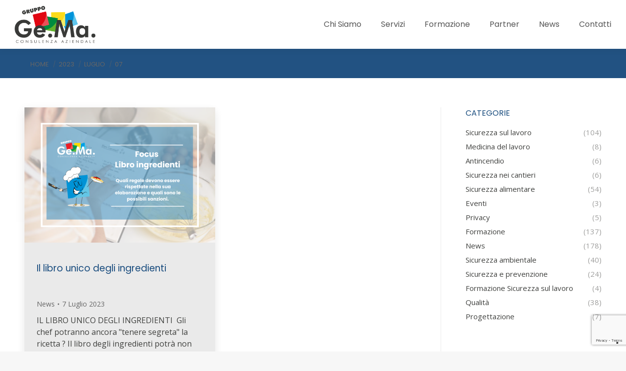

--- FILE ---
content_type: text/html; charset=UTF-8
request_url: https://www.gruppogema.it/2023/07/07/
body_size: 16640
content:
<!DOCTYPE html>
<!--[if !(IE 6) | !(IE 7) | !(IE 8)  ]><!-->
<html lang="it-IT" class="no-js">
<!--<![endif]-->
<head>
<meta charset="UTF-8" />
<meta name="viewport" content="width=device-width, initial-scale=1, maximum-scale=1, user-scalable=0">
<meta name="theme-color" content="#194c7f"/>	<link rel="profile" href="https://gmpg.org/xfn/11" />
<script type="text/javascript" class="_iub_cs_skip">
var _iub = _iub || {};
_iub.csConfiguration = _iub.csConfiguration || {};
_iub.csConfiguration.siteId = "2532581";
_iub.csConfiguration.cookiePolicyId = "97349848";
</script>
<script class="_iub_cs_skip" src="https://cs.iubenda.com/autoblocking/2532581.js"></script>
<title>7 Luglio 2023 - Sicurezza sul Lavoro | Gruppo GeMa | Parma | Modena | Piacenza</title>
<meta name='robots' content='max-image-preview:large' />
<style>img:is([sizes="auto" i], [sizes^="auto," i]) { contain-intrinsic-size: 3000px 1500px }</style>
<!-- This site is optimized with the Yoast SEO Premium plugin v13.1 - https://yoast.com/wordpress/plugins/seo/ -->
<meta name="robots" content="noindex,follow"/>
<meta property="og:locale" content="it_IT" />
<meta property="og:type" content="object" />
<meta property="og:title" content="7 Luglio 2023 - Sicurezza sul Lavoro | Gruppo GeMa | Parma | Modena | Piacenza" />
<meta property="og:url" content="https://www.gruppogema.it/2023/07/07/" />
<meta property="og:site_name" content="Sicurezza sul Lavoro | Gruppo GeMa | Parma | Modena | Piacenza" />
<meta name="twitter:card" content="summary" />
<meta name="twitter:title" content="7 Luglio 2023 - Sicurezza sul Lavoro | Gruppo GeMa | Parma | Modena | Piacenza" />
<script type='application/ld+json' class='yoast-schema-graph yoast-schema-graph--main'>{"@context":"https://schema.org","@graph":[{"@type":"Organization","@id":"https://www.gruppogema.it/#organization","name":"G-Safe Srl","url":"https://www.gruppogema.it/","sameAs":[],"logo":{"@type":"ImageObject","@id":"https://www.gruppogema.it/#logo","inLanguage":"it-IT","url":"https://www.gruppogema.it/wp-content/uploads/2018/10/GSafe.jpg","width":1304,"height":771,"caption":"G-Safe Srl"},"image":{"@id":"https://www.gruppogema.it/#logo"}},{"@type":"WebSite","@id":"https://www.gruppogema.it/#website","url":"https://www.gruppogema.it/","name":"G-Safe Formazione","inLanguage":"it-IT","description":"Sicurezza sul Lavoro","publisher":{"@id":"https://www.gruppogema.it/#organization"},"potentialAction":{"@type":"SearchAction","target":"https://www.gruppogema.it/?s={search_term_string}","query-input":"required name=search_term_string"}},{"@type":"CollectionPage","@id":"https://www.gruppogema.it/2023/07/07/#webpage","url":"https://www.gruppogema.it/2023/07/07/","name":"7 Luglio 2023 - Sicurezza sul Lavoro | Gruppo GeMa | Parma | Modena | Piacenza","isPartOf":{"@id":"https://www.gruppogema.it/#website"},"inLanguage":"it-IT"}]}</script>
<!-- / Yoast SEO Premium plugin. -->
<link rel='dns-prefetch' href='//cdn.iubenda.com' />
<link rel='dns-prefetch' href='//cdn.jsdelivr.net' />
<link rel='dns-prefetch' href='//maps.googleapis.com' />
<link rel='dns-prefetch' href='//fonts.googleapis.com' />
<link rel="alternate" type="application/rss+xml" title="Sicurezza sul Lavoro | Gruppo GeMa | Parma | Modena | Piacenza &raquo; Feed" href="https://www.gruppogema.it/feed/" />
<script>
window._wpemojiSettings = {"baseUrl":"https:\/\/s.w.org\/images\/core\/emoji\/16.0.1\/72x72\/","ext":".png","svgUrl":"https:\/\/s.w.org\/images\/core\/emoji\/16.0.1\/svg\/","svgExt":".svg","source":{"concatemoji":"https:\/\/www.gruppogema.it\/wp-includes\/js\/wp-emoji-release.min.js"}};
/*! This file is auto-generated */
!function(s,n){var o,i,e;function c(e){try{var t={supportTests:e,timestamp:(new Date).valueOf()};sessionStorage.setItem(o,JSON.stringify(t))}catch(e){}}function p(e,t,n){e.clearRect(0,0,e.canvas.width,e.canvas.height),e.fillText(t,0,0);var t=new Uint32Array(e.getImageData(0,0,e.canvas.width,e.canvas.height).data),a=(e.clearRect(0,0,e.canvas.width,e.canvas.height),e.fillText(n,0,0),new Uint32Array(e.getImageData(0,0,e.canvas.width,e.canvas.height).data));return t.every(function(e,t){return e===a[t]})}function u(e,t){e.clearRect(0,0,e.canvas.width,e.canvas.height),e.fillText(t,0,0);for(var n=e.getImageData(16,16,1,1),a=0;a<n.data.length;a++)if(0!==n.data[a])return!1;return!0}function f(e,t,n,a){switch(t){case"flag":return n(e,"\ud83c\udff3\ufe0f\u200d\u26a7\ufe0f","\ud83c\udff3\ufe0f\u200b\u26a7\ufe0f")?!1:!n(e,"\ud83c\udde8\ud83c\uddf6","\ud83c\udde8\u200b\ud83c\uddf6")&&!n(e,"\ud83c\udff4\udb40\udc67\udb40\udc62\udb40\udc65\udb40\udc6e\udb40\udc67\udb40\udc7f","\ud83c\udff4\u200b\udb40\udc67\u200b\udb40\udc62\u200b\udb40\udc65\u200b\udb40\udc6e\u200b\udb40\udc67\u200b\udb40\udc7f");case"emoji":return!a(e,"\ud83e\udedf")}return!1}function g(e,t,n,a){var r="undefined"!=typeof WorkerGlobalScope&&self instanceof WorkerGlobalScope?new OffscreenCanvas(300,150):s.createElement("canvas"),o=r.getContext("2d",{willReadFrequently:!0}),i=(o.textBaseline="top",o.font="600 32px Arial",{});return e.forEach(function(e){i[e]=t(o,e,n,a)}),i}function t(e){var t=s.createElement("script");t.src=e,t.defer=!0,s.head.appendChild(t)}"undefined"!=typeof Promise&&(o="wpEmojiSettingsSupports",i=["flag","emoji"],n.supports={everything:!0,everythingExceptFlag:!0},e=new Promise(function(e){s.addEventListener("DOMContentLoaded",e,{once:!0})}),new Promise(function(t){var n=function(){try{var e=JSON.parse(sessionStorage.getItem(o));if("object"==typeof e&&"number"==typeof e.timestamp&&(new Date).valueOf()<e.timestamp+604800&&"object"==typeof e.supportTests)return e.supportTests}catch(e){}return null}();if(!n){if("undefined"!=typeof Worker&&"undefined"!=typeof OffscreenCanvas&&"undefined"!=typeof URL&&URL.createObjectURL&&"undefined"!=typeof Blob)try{var e="postMessage("+g.toString()+"("+[JSON.stringify(i),f.toString(),p.toString(),u.toString()].join(",")+"));",a=new Blob([e],{type:"text/javascript"}),r=new Worker(URL.createObjectURL(a),{name:"wpTestEmojiSupports"});return void(r.onmessage=function(e){c(n=e.data),r.terminate(),t(n)})}catch(e){}c(n=g(i,f,p,u))}t(n)}).then(function(e){for(var t in e)n.supports[t]=e[t],n.supports.everything=n.supports.everything&&n.supports[t],"flag"!==t&&(n.supports.everythingExceptFlag=n.supports.everythingExceptFlag&&n.supports[t]);n.supports.everythingExceptFlag=n.supports.everythingExceptFlag&&!n.supports.flag,n.DOMReady=!1,n.readyCallback=function(){n.DOMReady=!0}}).then(function(){return e}).then(function(){var e;n.supports.everything||(n.readyCallback(),(e=n.source||{}).concatemoji?t(e.concatemoji):e.wpemoji&&e.twemoji&&(t(e.twemoji),t(e.wpemoji)))}))}((window,document),window._wpemojiSettings);
</script>
<style id='wp-emoji-styles-inline-css'>
img.wp-smiley, img.emoji {
display: inline !important;
border: none !important;
box-shadow: none !important;
height: 1em !important;
width: 1em !important;
margin: 0 0.07em !important;
vertical-align: -0.1em !important;
background: none !important;
padding: 0 !important;
}
</style>
<!-- <link rel='stylesheet' id='wp-block-library-css' href='https://www.gruppogema.it/wp-includes/css/dist/block-library/style.min.css' media='all' /> -->
<link rel="stylesheet" type="text/css" href="//www.gruppogema.it/wp-content/cache/wpfc-minified/7b0xukuu/7u940.css" media="all"/>
<style id='wp-block-library-theme-inline-css'>
.wp-block-audio :where(figcaption){color:#555;font-size:13px;text-align:center}.is-dark-theme .wp-block-audio :where(figcaption){color:#ffffffa6}.wp-block-audio{margin:0 0 1em}.wp-block-code{border:1px solid #ccc;border-radius:4px;font-family:Menlo,Consolas,monaco,monospace;padding:.8em 1em}.wp-block-embed :where(figcaption){color:#555;font-size:13px;text-align:center}.is-dark-theme .wp-block-embed :where(figcaption){color:#ffffffa6}.wp-block-embed{margin:0 0 1em}.blocks-gallery-caption{color:#555;font-size:13px;text-align:center}.is-dark-theme .blocks-gallery-caption{color:#ffffffa6}:root :where(.wp-block-image figcaption){color:#555;font-size:13px;text-align:center}.is-dark-theme :root :where(.wp-block-image figcaption){color:#ffffffa6}.wp-block-image{margin:0 0 1em}.wp-block-pullquote{border-bottom:4px solid;border-top:4px solid;color:currentColor;margin-bottom:1.75em}.wp-block-pullquote cite,.wp-block-pullquote footer,.wp-block-pullquote__citation{color:currentColor;font-size:.8125em;font-style:normal;text-transform:uppercase}.wp-block-quote{border-left:.25em solid;margin:0 0 1.75em;padding-left:1em}.wp-block-quote cite,.wp-block-quote footer{color:currentColor;font-size:.8125em;font-style:normal;position:relative}.wp-block-quote:where(.has-text-align-right){border-left:none;border-right:.25em solid;padding-left:0;padding-right:1em}.wp-block-quote:where(.has-text-align-center){border:none;padding-left:0}.wp-block-quote.is-large,.wp-block-quote.is-style-large,.wp-block-quote:where(.is-style-plain){border:none}.wp-block-search .wp-block-search__label{font-weight:700}.wp-block-search__button{border:1px solid #ccc;padding:.375em .625em}:where(.wp-block-group.has-background){padding:1.25em 2.375em}.wp-block-separator.has-css-opacity{opacity:.4}.wp-block-separator{border:none;border-bottom:2px solid;margin-left:auto;margin-right:auto}.wp-block-separator.has-alpha-channel-opacity{opacity:1}.wp-block-separator:not(.is-style-wide):not(.is-style-dots){width:100px}.wp-block-separator.has-background:not(.is-style-dots){border-bottom:none;height:1px}.wp-block-separator.has-background:not(.is-style-wide):not(.is-style-dots){height:2px}.wp-block-table{margin:0 0 1em}.wp-block-table td,.wp-block-table th{word-break:normal}.wp-block-table :where(figcaption){color:#555;font-size:13px;text-align:center}.is-dark-theme .wp-block-table :where(figcaption){color:#ffffffa6}.wp-block-video :where(figcaption){color:#555;font-size:13px;text-align:center}.is-dark-theme .wp-block-video :where(figcaption){color:#ffffffa6}.wp-block-video{margin:0 0 1em}:root :where(.wp-block-template-part.has-background){margin-bottom:0;margin-top:0;padding:1.25em 2.375em}
</style>
<style id='classic-theme-styles-inline-css'>
/*! This file is auto-generated */
.wp-block-button__link{color:#fff;background-color:#32373c;border-radius:9999px;box-shadow:none;text-decoration:none;padding:calc(.667em + 2px) calc(1.333em + 2px);font-size:1.125em}.wp-block-file__button{background:#32373c;color:#fff;text-decoration:none}
</style>
<style id='global-styles-inline-css'>
:root{--wp--preset--aspect-ratio--square: 1;--wp--preset--aspect-ratio--4-3: 4/3;--wp--preset--aspect-ratio--3-4: 3/4;--wp--preset--aspect-ratio--3-2: 3/2;--wp--preset--aspect-ratio--2-3: 2/3;--wp--preset--aspect-ratio--16-9: 16/9;--wp--preset--aspect-ratio--9-16: 9/16;--wp--preset--color--black: #000000;--wp--preset--color--cyan-bluish-gray: #abb8c3;--wp--preset--color--white: #FFF;--wp--preset--color--pale-pink: #f78da7;--wp--preset--color--vivid-red: #cf2e2e;--wp--preset--color--luminous-vivid-orange: #ff6900;--wp--preset--color--luminous-vivid-amber: #fcb900;--wp--preset--color--light-green-cyan: #7bdcb5;--wp--preset--color--vivid-green-cyan: #00d084;--wp--preset--color--pale-cyan-blue: #8ed1fc;--wp--preset--color--vivid-cyan-blue: #0693e3;--wp--preset--color--vivid-purple: #9b51e0;--wp--preset--color--accent: #194c7f;--wp--preset--color--dark-gray: #111;--wp--preset--color--light-gray: #767676;--wp--preset--gradient--vivid-cyan-blue-to-vivid-purple: linear-gradient(135deg,rgba(6,147,227,1) 0%,rgb(155,81,224) 100%);--wp--preset--gradient--light-green-cyan-to-vivid-green-cyan: linear-gradient(135deg,rgb(122,220,180) 0%,rgb(0,208,130) 100%);--wp--preset--gradient--luminous-vivid-amber-to-luminous-vivid-orange: linear-gradient(135deg,rgba(252,185,0,1) 0%,rgba(255,105,0,1) 100%);--wp--preset--gradient--luminous-vivid-orange-to-vivid-red: linear-gradient(135deg,rgba(255,105,0,1) 0%,rgb(207,46,46) 100%);--wp--preset--gradient--very-light-gray-to-cyan-bluish-gray: linear-gradient(135deg,rgb(238,238,238) 0%,rgb(169,184,195) 100%);--wp--preset--gradient--cool-to-warm-spectrum: linear-gradient(135deg,rgb(74,234,220) 0%,rgb(151,120,209) 20%,rgb(207,42,186) 40%,rgb(238,44,130) 60%,rgb(251,105,98) 80%,rgb(254,248,76) 100%);--wp--preset--gradient--blush-light-purple: linear-gradient(135deg,rgb(255,206,236) 0%,rgb(152,150,240) 100%);--wp--preset--gradient--blush-bordeaux: linear-gradient(135deg,rgb(254,205,165) 0%,rgb(254,45,45) 50%,rgb(107,0,62) 100%);--wp--preset--gradient--luminous-dusk: linear-gradient(135deg,rgb(255,203,112) 0%,rgb(199,81,192) 50%,rgb(65,88,208) 100%);--wp--preset--gradient--pale-ocean: linear-gradient(135deg,rgb(255,245,203) 0%,rgb(182,227,212) 50%,rgb(51,167,181) 100%);--wp--preset--gradient--electric-grass: linear-gradient(135deg,rgb(202,248,128) 0%,rgb(113,206,126) 100%);--wp--preset--gradient--midnight: linear-gradient(135deg,rgb(2,3,129) 0%,rgb(40,116,252) 100%);--wp--preset--font-size--small: 13px;--wp--preset--font-size--medium: 20px;--wp--preset--font-size--large: 36px;--wp--preset--font-size--x-large: 42px;--wp--preset--spacing--20: 0.44rem;--wp--preset--spacing--30: 0.67rem;--wp--preset--spacing--40: 1rem;--wp--preset--spacing--50: 1.5rem;--wp--preset--spacing--60: 2.25rem;--wp--preset--spacing--70: 3.38rem;--wp--preset--spacing--80: 5.06rem;--wp--preset--shadow--natural: 6px 6px 9px rgba(0, 0, 0, 0.2);--wp--preset--shadow--deep: 12px 12px 50px rgba(0, 0, 0, 0.4);--wp--preset--shadow--sharp: 6px 6px 0px rgba(0, 0, 0, 0.2);--wp--preset--shadow--outlined: 6px 6px 0px -3px rgba(255, 255, 255, 1), 6px 6px rgba(0, 0, 0, 1);--wp--preset--shadow--crisp: 6px 6px 0px rgba(0, 0, 0, 1);}:where(.is-layout-flex){gap: 0.5em;}:where(.is-layout-grid){gap: 0.5em;}body .is-layout-flex{display: flex;}.is-layout-flex{flex-wrap: wrap;align-items: center;}.is-layout-flex > :is(*, div){margin: 0;}body .is-layout-grid{display: grid;}.is-layout-grid > :is(*, div){margin: 0;}:where(.wp-block-columns.is-layout-flex){gap: 2em;}:where(.wp-block-columns.is-layout-grid){gap: 2em;}:where(.wp-block-post-template.is-layout-flex){gap: 1.25em;}:where(.wp-block-post-template.is-layout-grid){gap: 1.25em;}.has-black-color{color: var(--wp--preset--color--black) !important;}.has-cyan-bluish-gray-color{color: var(--wp--preset--color--cyan-bluish-gray) !important;}.has-white-color{color: var(--wp--preset--color--white) !important;}.has-pale-pink-color{color: var(--wp--preset--color--pale-pink) !important;}.has-vivid-red-color{color: var(--wp--preset--color--vivid-red) !important;}.has-luminous-vivid-orange-color{color: var(--wp--preset--color--luminous-vivid-orange) !important;}.has-luminous-vivid-amber-color{color: var(--wp--preset--color--luminous-vivid-amber) !important;}.has-light-green-cyan-color{color: var(--wp--preset--color--light-green-cyan) !important;}.has-vivid-green-cyan-color{color: var(--wp--preset--color--vivid-green-cyan) !important;}.has-pale-cyan-blue-color{color: var(--wp--preset--color--pale-cyan-blue) !important;}.has-vivid-cyan-blue-color{color: var(--wp--preset--color--vivid-cyan-blue) !important;}.has-vivid-purple-color{color: var(--wp--preset--color--vivid-purple) !important;}.has-black-background-color{background-color: var(--wp--preset--color--black) !important;}.has-cyan-bluish-gray-background-color{background-color: var(--wp--preset--color--cyan-bluish-gray) !important;}.has-white-background-color{background-color: var(--wp--preset--color--white) !important;}.has-pale-pink-background-color{background-color: var(--wp--preset--color--pale-pink) !important;}.has-vivid-red-background-color{background-color: var(--wp--preset--color--vivid-red) !important;}.has-luminous-vivid-orange-background-color{background-color: var(--wp--preset--color--luminous-vivid-orange) !important;}.has-luminous-vivid-amber-background-color{background-color: var(--wp--preset--color--luminous-vivid-amber) !important;}.has-light-green-cyan-background-color{background-color: var(--wp--preset--color--light-green-cyan) !important;}.has-vivid-green-cyan-background-color{background-color: var(--wp--preset--color--vivid-green-cyan) !important;}.has-pale-cyan-blue-background-color{background-color: var(--wp--preset--color--pale-cyan-blue) !important;}.has-vivid-cyan-blue-background-color{background-color: var(--wp--preset--color--vivid-cyan-blue) !important;}.has-vivid-purple-background-color{background-color: var(--wp--preset--color--vivid-purple) !important;}.has-black-border-color{border-color: var(--wp--preset--color--black) !important;}.has-cyan-bluish-gray-border-color{border-color: var(--wp--preset--color--cyan-bluish-gray) !important;}.has-white-border-color{border-color: var(--wp--preset--color--white) !important;}.has-pale-pink-border-color{border-color: var(--wp--preset--color--pale-pink) !important;}.has-vivid-red-border-color{border-color: var(--wp--preset--color--vivid-red) !important;}.has-luminous-vivid-orange-border-color{border-color: var(--wp--preset--color--luminous-vivid-orange) !important;}.has-luminous-vivid-amber-border-color{border-color: var(--wp--preset--color--luminous-vivid-amber) !important;}.has-light-green-cyan-border-color{border-color: var(--wp--preset--color--light-green-cyan) !important;}.has-vivid-green-cyan-border-color{border-color: var(--wp--preset--color--vivid-green-cyan) !important;}.has-pale-cyan-blue-border-color{border-color: var(--wp--preset--color--pale-cyan-blue) !important;}.has-vivid-cyan-blue-border-color{border-color: var(--wp--preset--color--vivid-cyan-blue) !important;}.has-vivid-purple-border-color{border-color: var(--wp--preset--color--vivid-purple) !important;}.has-vivid-cyan-blue-to-vivid-purple-gradient-background{background: var(--wp--preset--gradient--vivid-cyan-blue-to-vivid-purple) !important;}.has-light-green-cyan-to-vivid-green-cyan-gradient-background{background: var(--wp--preset--gradient--light-green-cyan-to-vivid-green-cyan) !important;}.has-luminous-vivid-amber-to-luminous-vivid-orange-gradient-background{background: var(--wp--preset--gradient--luminous-vivid-amber-to-luminous-vivid-orange) !important;}.has-luminous-vivid-orange-to-vivid-red-gradient-background{background: var(--wp--preset--gradient--luminous-vivid-orange-to-vivid-red) !important;}.has-very-light-gray-to-cyan-bluish-gray-gradient-background{background: var(--wp--preset--gradient--very-light-gray-to-cyan-bluish-gray) !important;}.has-cool-to-warm-spectrum-gradient-background{background: var(--wp--preset--gradient--cool-to-warm-spectrum) !important;}.has-blush-light-purple-gradient-background{background: var(--wp--preset--gradient--blush-light-purple) !important;}.has-blush-bordeaux-gradient-background{background: var(--wp--preset--gradient--blush-bordeaux) !important;}.has-luminous-dusk-gradient-background{background: var(--wp--preset--gradient--luminous-dusk) !important;}.has-pale-ocean-gradient-background{background: var(--wp--preset--gradient--pale-ocean) !important;}.has-electric-grass-gradient-background{background: var(--wp--preset--gradient--electric-grass) !important;}.has-midnight-gradient-background{background: var(--wp--preset--gradient--midnight) !important;}.has-small-font-size{font-size: var(--wp--preset--font-size--small) !important;}.has-medium-font-size{font-size: var(--wp--preset--font-size--medium) !important;}.has-large-font-size{font-size: var(--wp--preset--font-size--large) !important;}.has-x-large-font-size{font-size: var(--wp--preset--font-size--x-large) !important;}
:where(.wp-block-post-template.is-layout-flex){gap: 1.25em;}:where(.wp-block-post-template.is-layout-grid){gap: 1.25em;}
:where(.wp-block-columns.is-layout-flex){gap: 2em;}:where(.wp-block-columns.is-layout-grid){gap: 2em;}
:root :where(.wp-block-pullquote){font-size: 1.5em;line-height: 1.6;}
</style>
<!-- <link rel='stylesheet' id='contact-form-7-css' href='https://www.gruppogema.it/wp-content/plugins/contact-form-7/includes/css/styles.css' media='all' /> -->
<!-- <link rel='stylesheet' id='bootstrap-css' href='https://www.gruppogema.it/wp-content/plugins/gestione-corsi//css/bootstrap.min.css' media='all' /> -->
<!-- <link rel='stylesheet' id='the7-font-css' href='https://www.gruppogema.it/wp-content/themes/dt-the7/fonts/icomoon-the7-font/icomoon-the7-font.min.css' media='all' /> -->
<!-- <link rel='stylesheet' id='the7-awesome-fonts-css' href='https://www.gruppogema.it/wp-content/themes/dt-the7/fonts/FontAwesome/css/all.min.css' media='all' /> -->
<!-- <link rel='stylesheet' id='the7-awesome-fonts-back-css' href='https://www.gruppogema.it/wp-content/themes/dt-the7/fonts/FontAwesome/back-compat.min.css' media='all' /> -->
<!-- <link rel='stylesheet' id='the7-Defaults-css' href='https://www.gruppogema.it/wp-content/uploads/smile_fonts/Defaults/Defaults.css' media='all' /> -->
<!-- <link rel='stylesheet' id='the7-fontello-css' href='https://www.gruppogema.it/wp-content/themes/dt-the7/fonts/fontello/css/fontello.min.css' media='all' /> -->
<link rel="stylesheet" type="text/css" href="//www.gruppogema.it/wp-content/cache/wpfc-minified/e2cosuvp/7u940.css" media="all"/>
<link rel='stylesheet' id='dt-web-fonts-css' href='https://fonts.googleapis.com/css?family=Poppins:400,600,700%7COpen+Sans:400,400italic,600,700%7CRoboto:400,600,700&#038;display=swap' media='all' />
<!-- <link rel='stylesheet' id='dt-main-css' href='https://www.gruppogema.it/wp-content/themes/dt-the7/css/main.min.css' media='all' /> -->
<!-- <link rel='stylesheet' id='the7-custom-scrollbar-css' href='https://www.gruppogema.it/wp-content/themes/dt-the7/lib/custom-scrollbar/custom-scrollbar.min.css' media='all' /> -->
<!-- <link rel='stylesheet' id='the7-wpbakery-css' href='https://www.gruppogema.it/wp-content/themes/dt-the7/css/wpbakery.min.css' media='all' /> -->
<!-- <link rel='stylesheet' id='the7-css-vars-css' href='https://www.gruppogema.it/wp-content/uploads/the7-css/css-vars.css' media='all' /> -->
<!-- <link rel='stylesheet' id='dt-custom-css' href='https://www.gruppogema.it/wp-content/uploads/the7-css/custom.css' media='all' /> -->
<!-- <link rel='stylesheet' id='dt-media-css' href='https://www.gruppogema.it/wp-content/uploads/the7-css/media.css' media='all' /> -->
<!-- <link rel='stylesheet' id='the7-mega-menu-css' href='https://www.gruppogema.it/wp-content/uploads/the7-css/mega-menu.css' media='all' /> -->
<!-- <link rel='stylesheet' id='the7-elements-css' href='https://www.gruppogema.it/wp-content/uploads/the7-css/post-type-dynamic.css' media='all' /> -->
<!-- <link rel='stylesheet' id='style-css' href='https://www.gruppogema.it/wp-content/themes/dt-the7-child/style.css' media='all' /> -->
<!-- <link rel='stylesheet' id='ultimate-vc-addons-style-min-css' href='https://www.gruppogema.it/wp-content/plugins/Ultimate_VC_Addons/assets/min-css/ultimate.min.css' media='all' /> -->
<!-- <link rel='stylesheet' id='ultimate-vc-addons-icons-css' href='https://www.gruppogema.it/wp-content/plugins/Ultimate_VC_Addons/assets/css/icons.css' media='all' /> -->
<!-- <link rel='stylesheet' id='ultimate-vc-addons-vidcons-css' href='https://www.gruppogema.it/wp-content/plugins/Ultimate_VC_Addons/assets/fonts/vidcons.css' media='all' /> -->
<link rel="stylesheet" type="text/css" href="//www.gruppogema.it/wp-content/cache/wpfc-minified/fgslihm/7ug9x.css" media="all"/>
<link rel='stylesheet' id='ultimate-vc-addons-selected-google-fonts-style-css' href='https://fonts.googleapis.com/css?family=Poppins:normal,300,300italic,italic,600,600italic,700,700italic,800,800italic&#038;subset=vietnamese,latin-ext,latin' media='all' />
<script src='//www.gruppogema.it/wp-content/cache/wpfc-minified/dfjkro27/7u940.js' type="text/javascript"></script>
<!-- <script src="https://www.gruppogema.it/wp-includes/js/jquery/jquery.min.js" id="jquery-core-js"></script> -->
<!-- <script src="https://www.gruppogema.it/wp-includes/js/jquery/jquery-migrate.min.js" id="jquery-migrate-js"></script> -->
<script  type="text/javascript" class=" _iub_cs_skip" id="iubenda-head-inline-scripts-0">
var _iub = _iub || [];
_iub.csConfiguration = {"askConsentAtCookiePolicyUpdate":true,"enableTcf":true,"googleAdditionalConsentMode":true,"perPurposeConsent":true,"reloadOnConsent":true,"siteId":2532581,"cookiePolicyId":97349848,"lang":"it", "promptToAcceptOnBlockedElements":true,"banner":{"acceptButtonColor":"#194C7E","acceptButtonDisplay":true,"backgroundColor":"#FFFFFF","backgroundOverlay":true,"closeButtonRejects":true,"customizeButtonDisplay":true,"explicitWithdrawal":true,"listPurposes":true,"logo":null,"linksColor":"#000000","ownerName":"gruppogema.it","position":"float-bottom-right","rejectButtonColor":"#194C7E","rejectButtonDisplay":true,"showTotalNumberOfProviders":true,"textColor":"#000000"}};
</script>
<script  type="text/javascript" class=" _iub_cs_skip" src="//cdn.iubenda.com/cs/tcf/stub-v2.js" id="iubenda-head-scripts-1-js"></script>
<script  type="text/javascript" class=" _iub_cs_skip" src="//cdn.iubenda.com/cs/tcf/safe-tcf-v2.js" id="iubenda-head-scripts-2-js"></script>
<script  type="text/javascript" charset="UTF-8" async="" class=" _iub_cs_skip" src="//cdn.iubenda.com/cs/iubenda_cs.js" id="iubenda-head-scripts-3-js"></script>
<script src='//www.gruppogema.it/wp-content/cache/wpfc-minified/q79cakq2/7u940.js' type="text/javascript"></script>
<!-- <script src="//www.gruppogema.it/wp-content/plugins/revslider/sr6/assets/js/rbtools.min.js" async id="tp-tools-js"></script> -->
<!-- <script src="//www.gruppogema.it/wp-content/plugins/revslider/sr6/assets/js/rs6.min.js" async id="revmin-js"></script> -->
<script id="dt-above-fold-js-extra">
var dtLocal = {"themeUrl":"https:\/\/www.gruppogema.it\/wp-content\/themes\/dt-the7","passText":"Per visualizzare questo post protetto, inserisci la password qui sotto:","moreButtonText":{"loading":"Caricamento...","loadMore":"Carica ancora"},"postID":"6361","ajaxurl":"https:\/\/www.gruppogema.it\/wp-admin\/admin-ajax.php","REST":{"baseUrl":"https:\/\/www.gruppogema.it\/wp-json\/the7\/v1","endpoints":{"sendMail":"\/send-mail"}},"contactMessages":{"required":"One or more fields have an error. Please check and try again.","terms":"Accetta la privacy policy.","fillTheCaptchaError":"Riempi il captcha."},"captchaSiteKey":"","ajaxNonce":"8e73b2bf70","pageData":{"type":"archive","template":"archive","layout":"masonry"},"themeSettings":{"smoothScroll":"on","lazyLoading":false,"desktopHeader":{"height":100},"ToggleCaptionEnabled":"disabled","ToggleCaption":"Navigation","floatingHeader":{"showAfter":100,"showMenu":true,"height":60,"logo":{"showLogo":true,"html":"<img class=\" preload-me\" src=\"https:\/\/www.gruppogema.it\/wp-content\/uploads\/2021\/03\/Logo-Gema.png\" srcset=\"https:\/\/www.gruppogema.it\/wp-content\/uploads\/2021\/03\/Logo-Gema.png 1200w\" width=\"1200\" height=\"552\"   sizes=\"1200px\" alt=\"Sicurezza sul Lavoro | Gruppo GeMa | Parma | Modena | Piacenza\" \/>","url":"https:\/\/www.gruppogema.it\/"}},"topLine":{"floatingTopLine":{"logo":{"showLogo":false,"html":""}}},"mobileHeader":{"firstSwitchPoint":1024,"secondSwitchPoint":580,"firstSwitchPointHeight":80,"secondSwitchPointHeight":80,"mobileToggleCaptionEnabled":"disabled","mobileToggleCaption":"Menu"},"stickyMobileHeaderFirstSwitch":{"logo":{"html":"<img class=\" preload-me\" src=\"https:\/\/www.gruppogema.it\/wp-content\/uploads\/2021\/03\/Logo-Gema.png\" srcset=\"https:\/\/www.gruppogema.it\/wp-content\/uploads\/2021\/03\/Logo-Gema.png 1200w\" width=\"1200\" height=\"552\"   sizes=\"1200px\" alt=\"Sicurezza sul Lavoro | Gruppo GeMa | Parma | Modena | Piacenza\" \/>"}},"stickyMobileHeaderSecondSwitch":{"logo":{"html":"<img class=\" preload-me\" src=\"https:\/\/www.gruppogema.it\/wp-content\/uploads\/2021\/03\/Logo-Gema.png\" srcset=\"https:\/\/www.gruppogema.it\/wp-content\/uploads\/2021\/03\/Logo-Gema.png 1200w\" width=\"1200\" height=\"552\"   sizes=\"1200px\" alt=\"Sicurezza sul Lavoro | Gruppo GeMa | Parma | Modena | Piacenza\" \/>"}},"sidebar":{"switchPoint":970},"boxedWidth":"1280px"},"VCMobileScreenWidth":"768"};
var dtShare = {"shareButtonText":{"facebook":"Condividi su Facebook","twitter":"Share on X","pinterest":"Pin it","linkedin":"Condividi su Linkedin","whatsapp":"Condividi su Whatsapp"},"overlayOpacity":"85"};
</script>
<script src='//www.gruppogema.it/wp-content/cache/wpfc-minified/1rptddkk/7ug9x.js' type="text/javascript"></script>
<!-- <script src="https://www.gruppogema.it/wp-content/themes/dt-the7/js/above-the-fold.min.js" id="dt-above-fold-js"></script> -->
<!-- <script src="https://www.gruppogema.it/wp-content/plugins/Ultimate_VC_Addons/assets/min-js/modernizr-custom.min.js" id="ultimate-vc-addons-modernizr-js"></script> -->
<!-- <script src="https://www.gruppogema.it/wp-content/plugins/Ultimate_VC_Addons/assets/min-js/jquery-ui.min.js" id="jquery_ui-js"></script> -->
<script src="https://maps.googleapis.com/maps/api/js?key=AIzaSyDNMDlCe8P7QE8uXJJcNNfGSWPY1J_PRbI" id="ultimate-vc-addons-googleapis-js"></script>
<script src='//www.gruppogema.it/wp-content/cache/wpfc-minified/rv18il/7ug9x.js' type="text/javascript"></script>
<!-- <script src="https://www.gruppogema.it/wp-includes/js/jquery/ui/core.min.js" id="jquery-ui-core-js"></script> -->
<!-- <script src="https://www.gruppogema.it/wp-includes/js/jquery/ui/mouse.min.js" id="jquery-ui-mouse-js"></script> -->
<!-- <script src="https://www.gruppogema.it/wp-includes/js/jquery/ui/slider.min.js" id="jquery-ui-slider-js"></script> -->
<!-- <script src="https://www.gruppogema.it/wp-content/plugins/Ultimate_VC_Addons/assets/min-js/jquery-ui-labeledslider.min.js" id="ultimate-vc-addons_range_tick-js"></script> -->
<!-- <script src="https://www.gruppogema.it/wp-content/plugins/Ultimate_VC_Addons/assets/min-js/ultimate.min.js" id="ultimate-vc-addons-script-js"></script> -->
<!-- <script src="https://www.gruppogema.it/wp-content/plugins/Ultimate_VC_Addons/assets/min-js/modal-all.min.js" id="ultimate-vc-addons-modal-all-js"></script> -->
<!-- <script src="https://www.gruppogema.it/wp-content/plugins/Ultimate_VC_Addons/assets/min-js/jparallax.min.js" id="ultimate-vc-addons-jquery.shake-js"></script> -->
<!-- <script src="https://www.gruppogema.it/wp-content/plugins/Ultimate_VC_Addons/assets/min-js/vhparallax.min.js" id="ultimate-vc-addons-jquery.vhparallax-js"></script> -->
<!-- <script src="https://www.gruppogema.it/wp-content/plugins/Ultimate_VC_Addons/assets/min-js/ultimate_bg.min.js" id="ultimate-vc-addons-row-bg-js"></script> -->
<!-- <script src="https://www.gruppogema.it/wp-content/plugins/Ultimate_VC_Addons/assets/min-js/mb-YTPlayer.min.js" id="ultimate-vc-addons-jquery.ytplayer-js"></script> -->
<script></script><link rel="https://api.w.org/" href="https://www.gruppogema.it/wp-json/" /><link rel="EditURI" type="application/rsd+xml" title="RSD" href="https://www.gruppogema.it/xmlrpc.php?rsd" />
<meta name="generator" content="WordPress 6.8.3" />
<meta name="generator" content="Powered by WPBakery Page Builder - drag and drop page builder for WordPress."/>
<meta name="generator" content="Powered by Slider Revolution 6.7.29 - responsive, Mobile-Friendly Slider Plugin for WordPress with comfortable drag and drop interface." />
<link rel="icon" href="https://www.gruppogema.it/wp-content/uploads/2021/04/favicon-gruppogema.png" type="image/png" sizes="16x16"/><link rel="icon" href="https://www.gruppogema.it/wp-content/uploads/2021/04/favicon-gruppogema.png" type="image/png" sizes="32x32"/><script>function setREVStartSize(e){
//window.requestAnimationFrame(function() {
window.RSIW = window.RSIW===undefined ? window.innerWidth : window.RSIW;
window.RSIH = window.RSIH===undefined ? window.innerHeight : window.RSIH;
try {
var pw = document.getElementById(e.c).parentNode.offsetWidth,
newh;
pw = pw===0 || isNaN(pw) || (e.l=="fullwidth" || e.layout=="fullwidth") ? window.RSIW : pw;
e.tabw = e.tabw===undefined ? 0 : parseInt(e.tabw);
e.thumbw = e.thumbw===undefined ? 0 : parseInt(e.thumbw);
e.tabh = e.tabh===undefined ? 0 : parseInt(e.tabh);
e.thumbh = e.thumbh===undefined ? 0 : parseInt(e.thumbh);
e.tabhide = e.tabhide===undefined ? 0 : parseInt(e.tabhide);
e.thumbhide = e.thumbhide===undefined ? 0 : parseInt(e.thumbhide);
e.mh = e.mh===undefined || e.mh=="" || e.mh==="auto" ? 0 : parseInt(e.mh,0);
if(e.layout==="fullscreen" || e.l==="fullscreen")
newh = Math.max(e.mh,window.RSIH);
else{
e.gw = Array.isArray(e.gw) ? e.gw : [e.gw];
for (var i in e.rl) if (e.gw[i]===undefined || e.gw[i]===0) e.gw[i] = e.gw[i-1];
e.gh = e.el===undefined || e.el==="" || (Array.isArray(e.el) && e.el.length==0)? e.gh : e.el;
e.gh = Array.isArray(e.gh) ? e.gh : [e.gh];
for (var i in e.rl) if (e.gh[i]===undefined || e.gh[i]===0) e.gh[i] = e.gh[i-1];
var nl = new Array(e.rl.length),
ix = 0,
sl;
e.tabw = e.tabhide>=pw ? 0 : e.tabw;
e.thumbw = e.thumbhide>=pw ? 0 : e.thumbw;
e.tabh = e.tabhide>=pw ? 0 : e.tabh;
e.thumbh = e.thumbhide>=pw ? 0 : e.thumbh;
for (var i in e.rl) nl[i] = e.rl[i]<window.RSIW ? 0 : e.rl[i];
sl = nl[0];
for (var i in nl) if (sl>nl[i] && nl[i]>0) { sl = nl[i]; ix=i;}
var m = pw>(e.gw[ix]+e.tabw+e.thumbw) ? 1 : (pw-(e.tabw+e.thumbw)) / (e.gw[ix]);
newh =  (e.gh[ix] * m) + (e.tabh + e.thumbh);
}
var el = document.getElementById(e.c);
if (el!==null && el) el.style.height = newh+"px";
el = document.getElementById(e.c+"_wrapper");
if (el!==null && el) {
el.style.height = newh+"px";
el.style.display = "block";
}
} catch(e){
console.log("Failure at Presize of Slider:" + e)
}
//});
};</script>
<style id="wp-custom-css">
a.iubenda-tp-btn.iubenda-cs-preferences-link {
display: none !important;
}		</style>
<noscript><style> .wpb_animate_when_almost_visible { opacity: 1; }</style></noscript><!-- Global site tag (gtag.js) - Google Analytics -->
<script async src="https://www.googletagmanager.com/gtag/js?id=UA-98522885-1"></script>
<script>
window.dataLayer = window.dataLayer || [];
function gtag(){dataLayer.push(arguments);}
gtag('js', new Date());
gtag('config', 'UA-98522885-1');
</script>
<!--Start of Tawk.to Script-->
<script type="text/javascript">
var Tawk_API=Tawk_API||{}, Tawk_LoadStart=new Date();
(function(){
var s1=document.createElement("script"),s0=document.getElementsByTagName("script")[0];
s1.async=true;
s1.src='https://embed.tawk.to/5d66a2be77aa790be33139a3/default';
s1.charset='UTF-8';
s1.setAttribute('crossorigin','*');
s0.parentNode.insertBefore(s1,s0);
})();
</script>
<!--End of Tawk.to Script--></head>
<body data-rsssl=1 class="archive date wp-embed-responsive wp-theme-dt-the7 wp-child-theme-dt-the7-child the7-core-ver-2.7.10 layout-masonry description-under-image dt-responsive-on right-mobile-menu-close-icon ouside-menu-close-icon mobile-hamburger-close-bg-enable mobile-hamburger-close-bg-hover-enable  fade-medium-mobile-menu-close-icon fade-medium-menu-close-icon srcset-enabled btn-flat custom-btn-color custom-btn-hover-color shadow-element-decoration phantom-fade phantom-shadow-decoration phantom-main-logo-on sticky-mobile-header top-header first-switch-logo-left first-switch-menu-right second-switch-logo-left second-switch-menu-right layzr-loading-on popup-message-style the7-ver-12.3.1 dt-fa-compatibility wpb-js-composer js-comp-ver-8.2 vc_responsive" id="the7-body">
<!-- The7 12.3.1 -->
<div id="page" >
<a class="skip-link screen-reader-text" href="#content">Vai ai contenuti</a>
<div class="masthead inline-header right full-height shadow-decoration shadow-mobile-header-decoration medium-mobile-menu-icon dt-parent-menu-clickable show-sub-menu-on-hover"  role="banner">
<div class="top-bar full-width-line top-bar-empty top-bar-line-hide">
<div class="top-bar-bg" ></div>
<div class="mini-widgets left-widgets"></div><div class="mini-widgets right-widgets"></div></div>
<header class="header-bar">
<div class="branding">
<div id="site-title" class="assistive-text">Sicurezza sul Lavoro | Gruppo GeMa | Parma | Modena | Piacenza</div>
<div id="site-description" class="assistive-text">Sicurezza sul Lavoro</div>
<a class="same-logo" href="https://www.gruppogema.it/"><img class=" preload-me" src="https://www.gruppogema.it/wp-content/uploads/2021/03/Logo-Gema.png" srcset="https://www.gruppogema.it/wp-content/uploads/2021/03/Logo-Gema.png 1200w" width="1200" height="552"   sizes="1200px" alt="Sicurezza sul Lavoro | Gruppo GeMa | Parma | Modena | Piacenza" /></a></div>
<ul id="primary-menu" class="main-nav underline-decoration upwards-line outside-item-remove-margin"><li class="menu-item menu-item-type-post_type menu-item-object-page menu-item-3338 first depth-0"><a href='https://www.gruppogema.it/gruppo-gema-srl/' data-level='1'><span class="menu-item-text"><span class="menu-text">Chi Siamo</span></span></a></li> <li class="menu-item menu-item-type-custom menu-item-object-custom menu-item-has-children menu-item-5521 has-children depth-0"><a href='#' data-level='1'><span class="menu-item-text"><span class="menu-text">Servizi</span></span></a><ul class="sub-nav"><li class="menu-item menu-item-type-post_type menu-item-object-page menu-item-5518 first depth-1"><a href='https://www.gruppogema.it/sicurezza-sul-lavoro-2/' data-level='2'><span class="menu-item-text"><span class="menu-text">Sicurezza sul Lavoro</span></span></a></li> <li class="menu-item menu-item-type-post_type menu-item-object-page menu-item-5512 depth-1"><a href='https://www.gruppogema.it/sicurezza-alimentare-haccp/' data-level='2'><span class="menu-item-text"><span class="menu-text">Sicurezza Alimentare (HACCP)</span></span></a></li> <li class="menu-item menu-item-type-post_type menu-item-object-page menu-item-5516 depth-1"><a href='https://www.gruppogema.it/privacy/' data-level='2'><span class="menu-item-text"><span class="menu-text">Privacy</span></span></a></li> <li class="menu-item menu-item-type-post_type menu-item-object-page menu-item-5511 depth-1"><a href='https://www.gruppogema.it/consulenza-start-up/' data-level='2'><span class="menu-item-text"><span class="menu-text">Consulenza Start up</span></span></a></li> <li class="menu-item menu-item-type-post_type menu-item-object-page menu-item-5519 depth-1"><a href='https://www.gruppogema.it/sistemi-di-gestione/' data-level='2'><span class="menu-item-text"><span class="menu-text">Sistemi di Gestione</span></span></a></li> <li class="menu-item menu-item-type-post_type menu-item-object-page menu-item-5510 depth-1"><a href='https://www.gruppogema.it/consulenza-ambientale/' data-level='2'><span class="menu-item-text"><span class="menu-text">Consulenza Ambientale</span></span></a></li> <li class="menu-item menu-item-type-post_type menu-item-object-page menu-item-5515 depth-1"><a href='https://www.gruppogema.it/prevenzione-incendi/' data-level='2'><span class="menu-item-text"><span class="menu-text">Prevenzione Incendi</span></span></a></li> <li class="menu-item menu-item-type-post_type menu-item-object-page menu-item-5517 depth-1"><a href='https://www.gruppogema.it/salute-e-sicurezza-in-cantiere/' data-level='2'><span class="menu-item-text"><span class="menu-text">Salute e Sicurezza in Cantiere</span></span></a></li> <li class="menu-item menu-item-type-post_type menu-item-object-page menu-item-5508 depth-1"><a href='https://www.gruppogema.it/analisi-di-laboratorio/' data-level='2'><span class="menu-item-text"><span class="menu-text">Analisi di Laboratorio</span></span></a></li> <li class="menu-item menu-item-type-post_type menu-item-object-page menu-item-5520 depth-1"><a href='https://www.gruppogema.it/verifiche-di-messa-a-terra/' data-level='2'><span class="menu-item-text"><span class="menu-text">Verifiche di Messa a Terra</span></span></a></li> <li class="menu-item menu-item-type-post_type menu-item-object-page menu-item-5513 depth-1"><a href='https://www.gruppogema.it/civa-inail/' data-level='2'><span class="menu-item-text"><span class="menu-text">CIVA – INAIL</span></span></a></li> <li class="menu-item menu-item-type-post_type menu-item-object-page menu-item-5514 depth-1"><a href='https://www.gruppogema.it/medicina-del-lavoro/' data-level='2'><span class="menu-item-text"><span class="menu-text">Medicina del Lavoro</span></span></a></li> <li class="menu-item menu-item-type-custom menu-item-object-custom menu-item-5522 depth-1"><a href='https://www.g-safe.it/apprendistato/' target='_blank' data-level='2'><span class="menu-item-text"><span class="menu-text">Apprendistato<br>(G-Safe Srl)</span></span></a></li> <li class="menu-item menu-item-type-custom menu-item-object-custom menu-item-5523 depth-1"><a href='https://www.g-safe.it/tirocini-formativi/' target='_blank' data-level='2'><span class="menu-item-text"><span class="menu-text">Tirocini formativi<br>(G-Safe Srl)</span></span></a></li> </ul></li> <li class="menu-item menu-item-type-custom menu-item-object-custom menu-item-has-children menu-item-3516 has-children depth-0"><a data-level='1'><span class="menu-item-text"><span class="menu-text">Formazione</span></span></a><ul class="sub-nav"><li class="menu-item menu-item-type-post_type menu-item-object-page menu-item-5603 first depth-1"><a href='https://www.gruppogema.it/formazione/' data-level='2'><span class="menu-item-text"><span class="menu-text">Formazione di Gruppo<br>(Ge.Ma. Srl)</span></span></a></li> <li class="menu-item menu-item-type-custom menu-item-object-custom menu-item-3518 depth-1"><a href='https://www.g-safe.it/catalogo-corsi' target='_blank' data-level='2'><span class="menu-item-text"><span class="menu-text">Catalogo corsi<br>(G-Safe Srl)</span></span></a></li> <li class="menu-item menu-item-type-custom menu-item-object-custom menu-item-4398 depth-1"><a href='https://www.g-safe.it/formazione-sicurezza/' target='_blank' data-level='2'><span class="menu-item-text"><span class="menu-text">Sicurezza sul lavoro<br>(G-Safe Srl)</span></span></a></li> <li class="menu-item menu-item-type-custom menu-item-object-custom menu-item-4399 depth-1"><a href='https://www.g-safe.it/formazione-alimentaristi-haccp/' target='_blank' data-level='2'><span class="menu-item-text"><span class="menu-text">Alimentaristi (HACCP)<br>(G-Safe Srl)</span></span></a></li> <li class="menu-item menu-item-type-custom menu-item-object-custom menu-item-4400 depth-1"><a href='https://www.g-safe.it/servizi-aziende/apprendistato/' target='_blank' data-level='2'><span class="menu-item-text"><span class="menu-text">Apprendistato<br>(G-Safe Srl)</span></span></a></li> <li class="menu-item menu-item-type-custom menu-item-object-custom menu-item-4401 depth-1"><a href='https://www.g-safe.it/formazione-finanziata/' target='_blank' data-level='2'><span class="menu-item-text"><span class="menu-text">Fondi Interprofessionali<br>(G-Safe Srl)</span></span></a></li> <li class="menu-item menu-item-type-custom menu-item-object-custom menu-item-4405 depth-1"><a href='https://www.g-safe.it/e-learning/' target='_blank' data-level='2'><span class="menu-item-text"><span class="menu-text">E-Learning<br>(G-Safe Srl)</span></span></a></li> <li class="menu-item menu-item-type-custom menu-item-object-custom menu-item-4402 depth-1"><a href='https://www.g-safe.it/formazione-in-videoconferenza/' target='_blank' data-level='2'><span class="menu-item-text"><span class="menu-text">Videoconferenza<br>(G-Safe Srl)</span></span></a></li> </ul></li> <li class="menu-item menu-item-type-custom menu-item-object-custom menu-item-has-children menu-item-4403 has-children depth-0"><a href='#' data-level='1'><span class="menu-item-text"><span class="menu-text">Partner</span></span></a><ul class="sub-nav"><li class="menu-item menu-item-type-post_type menu-item-object-page menu-item-3716 first depth-1"><a href='https://www.gruppogema.it/aule/' data-level='2'><span class="menu-item-text"><span class="menu-text">Le nostre aule</span></span></a></li> <li class="menu-item menu-item-type-post_type menu-item-object-page menu-item-4406 depth-1"><a href='https://www.gruppogema.it/campi-prova/' data-level='2'><span class="menu-item-text"><span class="menu-text">Campi prova</span></span></a></li> </ul></li> <li class="menu-item menu-item-type-post_type menu-item-object-page menu-item-3317 depth-0"><a href='https://www.gruppogema.it/news/' data-level='1'><span class="menu-item-text"><span class="menu-text">News</span></span></a></li> <li class="menu-item menu-item-type-post_type menu-item-object-page menu-item-4476 last depth-0"><a href='https://www.gruppogema.it/contatti/' data-level='1'><span class="menu-item-text"><span class="menu-text">Contatti</span></span></a></li> </ul>
</header>
</div>
<div role="navigation" aria-label="Menu principale" class="dt-mobile-header mobile-menu-show-divider">
<div class="dt-close-mobile-menu-icon" aria-label="Close" role="button" tabindex="0"><div class="close-line-wrap"><span class="close-line"></span><span class="close-line"></span><span class="close-line"></span></div></div>	<ul id="mobile-menu" class="mobile-main-nav">
<li class="menu-item menu-item-type-post_type menu-item-object-page menu-item-3338 first depth-0"><a href='https://www.gruppogema.it/gruppo-gema-srl/' data-level='1'><span class="menu-item-text"><span class="menu-text">Chi Siamo</span></span></a></li> <li class="menu-item menu-item-type-custom menu-item-object-custom menu-item-has-children menu-item-5521 has-children depth-0"><a href='#' data-level='1'><span class="menu-item-text"><span class="menu-text">Servizi</span></span></a><ul class="sub-nav"><li class="menu-item menu-item-type-post_type menu-item-object-page menu-item-5518 first depth-1"><a href='https://www.gruppogema.it/sicurezza-sul-lavoro-2/' data-level='2'><span class="menu-item-text"><span class="menu-text">Sicurezza sul Lavoro</span></span></a></li> <li class="menu-item menu-item-type-post_type menu-item-object-page menu-item-5512 depth-1"><a href='https://www.gruppogema.it/sicurezza-alimentare-haccp/' data-level='2'><span class="menu-item-text"><span class="menu-text">Sicurezza Alimentare (HACCP)</span></span></a></li> <li class="menu-item menu-item-type-post_type menu-item-object-page menu-item-5516 depth-1"><a href='https://www.gruppogema.it/privacy/' data-level='2'><span class="menu-item-text"><span class="menu-text">Privacy</span></span></a></li> <li class="menu-item menu-item-type-post_type menu-item-object-page menu-item-5511 depth-1"><a href='https://www.gruppogema.it/consulenza-start-up/' data-level='2'><span class="menu-item-text"><span class="menu-text">Consulenza Start up</span></span></a></li> <li class="menu-item menu-item-type-post_type menu-item-object-page menu-item-5519 depth-1"><a href='https://www.gruppogema.it/sistemi-di-gestione/' data-level='2'><span class="menu-item-text"><span class="menu-text">Sistemi di Gestione</span></span></a></li> <li class="menu-item menu-item-type-post_type menu-item-object-page menu-item-5510 depth-1"><a href='https://www.gruppogema.it/consulenza-ambientale/' data-level='2'><span class="menu-item-text"><span class="menu-text">Consulenza Ambientale</span></span></a></li> <li class="menu-item menu-item-type-post_type menu-item-object-page menu-item-5515 depth-1"><a href='https://www.gruppogema.it/prevenzione-incendi/' data-level='2'><span class="menu-item-text"><span class="menu-text">Prevenzione Incendi</span></span></a></li> <li class="menu-item menu-item-type-post_type menu-item-object-page menu-item-5517 depth-1"><a href='https://www.gruppogema.it/salute-e-sicurezza-in-cantiere/' data-level='2'><span class="menu-item-text"><span class="menu-text">Salute e Sicurezza in Cantiere</span></span></a></li> <li class="menu-item menu-item-type-post_type menu-item-object-page menu-item-5508 depth-1"><a href='https://www.gruppogema.it/analisi-di-laboratorio/' data-level='2'><span class="menu-item-text"><span class="menu-text">Analisi di Laboratorio</span></span></a></li> <li class="menu-item menu-item-type-post_type menu-item-object-page menu-item-5520 depth-1"><a href='https://www.gruppogema.it/verifiche-di-messa-a-terra/' data-level='2'><span class="menu-item-text"><span class="menu-text">Verifiche di Messa a Terra</span></span></a></li> <li class="menu-item menu-item-type-post_type menu-item-object-page menu-item-5513 depth-1"><a href='https://www.gruppogema.it/civa-inail/' data-level='2'><span class="menu-item-text"><span class="menu-text">CIVA – INAIL</span></span></a></li> <li class="menu-item menu-item-type-post_type menu-item-object-page menu-item-5514 depth-1"><a href='https://www.gruppogema.it/medicina-del-lavoro/' data-level='2'><span class="menu-item-text"><span class="menu-text">Medicina del Lavoro</span></span></a></li> <li class="menu-item menu-item-type-custom menu-item-object-custom menu-item-5522 depth-1"><a href='https://www.g-safe.it/apprendistato/' target='_blank' data-level='2'><span class="menu-item-text"><span class="menu-text">Apprendistato<br>(G-Safe Srl)</span></span></a></li> <li class="menu-item menu-item-type-custom menu-item-object-custom menu-item-5523 depth-1"><a href='https://www.g-safe.it/tirocini-formativi/' target='_blank' data-level='2'><span class="menu-item-text"><span class="menu-text">Tirocini formativi<br>(G-Safe Srl)</span></span></a></li> </ul></li> <li class="menu-item menu-item-type-custom menu-item-object-custom menu-item-has-children menu-item-3516 has-children depth-0"><a data-level='1'><span class="menu-item-text"><span class="menu-text">Formazione</span></span></a><ul class="sub-nav"><li class="menu-item menu-item-type-post_type menu-item-object-page menu-item-5603 first depth-1"><a href='https://www.gruppogema.it/formazione/' data-level='2'><span class="menu-item-text"><span class="menu-text">Formazione di Gruppo<br>(Ge.Ma. Srl)</span></span></a></li> <li class="menu-item menu-item-type-custom menu-item-object-custom menu-item-3518 depth-1"><a href='https://www.g-safe.it/catalogo-corsi' target='_blank' data-level='2'><span class="menu-item-text"><span class="menu-text">Catalogo corsi<br>(G-Safe Srl)</span></span></a></li> <li class="menu-item menu-item-type-custom menu-item-object-custom menu-item-4398 depth-1"><a href='https://www.g-safe.it/formazione-sicurezza/' target='_blank' data-level='2'><span class="menu-item-text"><span class="menu-text">Sicurezza sul lavoro<br>(G-Safe Srl)</span></span></a></li> <li class="menu-item menu-item-type-custom menu-item-object-custom menu-item-4399 depth-1"><a href='https://www.g-safe.it/formazione-alimentaristi-haccp/' target='_blank' data-level='2'><span class="menu-item-text"><span class="menu-text">Alimentaristi (HACCP)<br>(G-Safe Srl)</span></span></a></li> <li class="menu-item menu-item-type-custom menu-item-object-custom menu-item-4400 depth-1"><a href='https://www.g-safe.it/servizi-aziende/apprendistato/' target='_blank' data-level='2'><span class="menu-item-text"><span class="menu-text">Apprendistato<br>(G-Safe Srl)</span></span></a></li> <li class="menu-item menu-item-type-custom menu-item-object-custom menu-item-4401 depth-1"><a href='https://www.g-safe.it/formazione-finanziata/' target='_blank' data-level='2'><span class="menu-item-text"><span class="menu-text">Fondi Interprofessionali<br>(G-Safe Srl)</span></span></a></li> <li class="menu-item menu-item-type-custom menu-item-object-custom menu-item-4405 depth-1"><a href='https://www.g-safe.it/e-learning/' target='_blank' data-level='2'><span class="menu-item-text"><span class="menu-text">E-Learning<br>(G-Safe Srl)</span></span></a></li> <li class="menu-item menu-item-type-custom menu-item-object-custom menu-item-4402 depth-1"><a href='https://www.g-safe.it/formazione-in-videoconferenza/' target='_blank' data-level='2'><span class="menu-item-text"><span class="menu-text">Videoconferenza<br>(G-Safe Srl)</span></span></a></li> </ul></li> <li class="menu-item menu-item-type-custom menu-item-object-custom menu-item-has-children menu-item-4403 has-children depth-0"><a href='#' data-level='1'><span class="menu-item-text"><span class="menu-text">Partner</span></span></a><ul class="sub-nav"><li class="menu-item menu-item-type-post_type menu-item-object-page menu-item-3716 first depth-1"><a href='https://www.gruppogema.it/aule/' data-level='2'><span class="menu-item-text"><span class="menu-text">Le nostre aule</span></span></a></li> <li class="menu-item menu-item-type-post_type menu-item-object-page menu-item-4406 depth-1"><a href='https://www.gruppogema.it/campi-prova/' data-level='2'><span class="menu-item-text"><span class="menu-text">Campi prova</span></span></a></li> </ul></li> <li class="menu-item menu-item-type-post_type menu-item-object-page menu-item-3317 depth-0"><a href='https://www.gruppogema.it/news/' data-level='1'><span class="menu-item-text"><span class="menu-text">News</span></span></a></li> <li class="menu-item menu-item-type-post_type menu-item-object-page menu-item-4476 last depth-0"><a href='https://www.gruppogema.it/contatti/' data-level='1'><span class="menu-item-text"><span class="menu-text">Contatti</span></span></a></li> 	</ul>
<div class='mobile-mini-widgets-in-menu'></div>
</div>
<style id="the7-page-content-style">
#main {
padding-top: 60px;
padding-bottom: 60px;
}
@media screen and (max-width: 768px) {
#main {
padding-top: 60px;
padding-bottom: 60px;
}
}
</style>		<div class="page-title content-left solid-bg overlay-bg">
<div class="wf-wrap">
<div class="page-title-head hgroup"><h1 >Archivio giornaliero: <span>7 Luglio 2023</span></h1></div><div class="page-title-breadcrumbs"><div class="assistive-text">Tu sei qui:</div><ol class="breadcrumbs text-small" itemscope itemtype="https://schema.org/BreadcrumbList"><li itemprop="itemListElement" itemscope itemtype="https://schema.org/ListItem"><a itemprop="item" href="https://www.gruppogema.it/" title="Home"><span itemprop="name">Home</span></a><meta itemprop="position" content="1" /></li><li itemprop="itemListElement" itemscope itemtype="https://schema.org/ListItem"><a itemprop="item" href="https://www.gruppogema.it/2023/" title="2023"><span itemprop="name">2023</span></a><meta itemprop="position" content="2" /></li><li itemprop="itemListElement" itemscope itemtype="https://schema.org/ListItem"><a itemprop="item" href="https://www.gruppogema.it/2023/07/" title="Luglio"><span itemprop="name">Luglio</span></a><meta itemprop="position" content="3" /></li><li class="current" itemprop="itemListElement" itemscope itemtype="https://schema.org/ListItem"><span itemprop="name">07</span><meta itemprop="position" content="4" /></li></ol></div>			</div>
</div>
<div id="main" class="sidebar-right sidebar-divider-vertical">
<div class="main-gradient"></div>
<div class="wf-wrap">
<div class="wf-container-main">
<!-- Content -->
<div id="content" class="content" role="main">
<div class="wf-container loading-effect-fade-in iso-container bg-under-post description-under-image content-align-left" data-padding="10px" data-cur-page="1" data-width="320px" data-columns="3">
<div class="wf-cell iso-item" data-post-id="6361" data-date="2023-07-07T10:24:59+02:00" data-name="Il libro unico degli ingredienti">
<article class="post post-6361 type-post status-publish format-standard has-post-thumbnail hentry category-news tag-haccp tag-testo-unico-sicurezza tag-libro-ingredienti tag-modena tag-allergeni tag-sassuolo tag-ingredienti tag-salute tag-sicurezza-sul-lavoro-parma tag-sicurezza-sul-lavoro-reggio-emilia tag-sicurezza tag-corsi-sicurezza-sul-lavoro-parma tag-sicurezza-sul-lavoro tag-sicurezza-alimentare category-1614 bg-on fullwidth-img description-off">
<div class="blog-media wf-td">
<p><a href="https://www.gruppogema.it/ingredienti-ricetta-libro-unico-allergeni/" class="alignnone rollover layzr-bg" ><img class="preload-me iso-lazy-load aspect" src="data:image/svg+xml,%3Csvg%20xmlns%3D&#39;http%3A%2F%2Fwww.w3.org%2F2000%2Fsvg&#39;%20viewBox%3D&#39;0%200%20700%20497&#39;%2F%3E" data-src="https://www.gruppogema.it/wp-content/uploads/2023/07/Libro-ingredienti-1-700x497.png" data-srcset="https://www.gruppogema.it/wp-content/uploads/2023/07/Libro-ingredienti-1-700x497.png 700w, https://www.gruppogema.it/wp-content/uploads/2023/07/Libro-ingredienti-1-1400x994.png 1400w" loading="eager" style="--ratio: 700 / 497" sizes="(max-width: 700px) 100vw, 700px" alt="" title="Libro ingredienti (1)" width="700" height="497"  /></a></p>
</div>
<div class="blog-content wf-td aaa">
<h3 class="entry-title"><a href="https://www.gruppogema.it/ingredienti-ricetta-libro-unico-allergeni/" title="Il libro unico degli ingredienti" rel="bookmark">Il libro unico degli ingredienti</a></h3>
<div class="entry-meta"><span class="category-link"><a href="https://www.gruppogema.it/category/news/" >News</a></span><a class="author vcard" href="https://www.gruppogema.it/author/g-safe_user/" title="Vedi tutti i post di Alex Paletti" rel="author">Di <span class="fn">Alex Paletti</span></a><a href="https://www.gruppogema.it/2023/07/07/" title="10:24" class="data-link" rel="bookmark"><time class="entry-date updated" datetime="2023-07-07T10:24:59+02:00">7 Luglio 2023</time></a></div>IL LIBRO UNICO DEGLI INGREDIENTI 
Gli chef potranno ancora "tenere segreta" la ricetta ?
Il libro degli ingredienti potrà non svelare il...
</div>
</article>
</div></div>
</div><!-- #content -->
<aside id="sidebar" class="sidebar">
<div class="sidebar-content">
<section id="presscore-blog-categories-2" class="widget widget_presscore-blog-categories"><div class="widget-title">CATEGORIE</div><ul class="custom-categories">	<li class="first cat-item cat-item-2118"><a href="https://www.gruppogema.it/category/sicurezza-sul-lavoro/" title="Visualizza tutti i post archiviati in Sicurezza sul lavoro"><span class="item-name">Sicurezza sul lavoro</span><span class="item-num">(104)</span></a>
</li>
<li class="cat-item cat-item-2914"><a href="https://www.gruppogema.it/category/medicina-del-lavoro/" title="Visualizza tutti i post archiviati in Medicina del lavoro"><span class="item-name">Medicina del lavoro</span><span class="item-num">(8)</span></a>
</li>
<li class="cat-item cat-item-2911"><a href="https://www.gruppogema.it/category/antincendio/" title="Visualizza tutti i post archiviati in Antincendio"><span class="item-name">Antincendio</span><span class="item-num">(6)</span></a>
</li>
<li class="cat-item cat-item-2910"><a href="https://www.gruppogema.it/category/sicurezza-nei-cantieri/" title="Visualizza tutti i post archiviati in Sicurezza nei cantieri"><span class="item-name">Sicurezza nei cantieri</span><span class="item-num">(6)</span></a>
</li>
<li class="cat-item cat-item-2909"><a href="https://www.gruppogema.it/category/sicurezza-alimentare/" title="Visualizza tutti i post archiviati in Sicurezza alimentare"><span class="item-name">Sicurezza alimentare</span><span class="item-num">(54)</span></a>
</li>
<li class="cat-item cat-item-2977"><a href="https://www.gruppogema.it/category/eventi/" title="Visualizza tutti i post archiviati in Eventi"><span class="item-name">Eventi</span><span class="item-num">(3)</span></a>
</li>
<li class="cat-item cat-item-2979"><a href="https://www.gruppogema.it/category/privacy/" title="Visualizza tutti i post archiviati in Privacy"><span class="item-name">Privacy</span><span class="item-num">(5)</span></a>
</li>
<li class="cat-item cat-item-1613"><a href="https://www.gruppogema.it/category/formazione/" title="Visualizza tutti i post archiviati in Formazione"><span class="item-name">Formazione</span><span class="item-num">(137)</span></a>
</li>
<li class="cat-item cat-item-1614"><a href="https://www.gruppogema.it/category/news/" title="Visualizza tutti i post archiviati in News"><span class="item-name">News</span><span class="item-num">(178)</span></a>
</li>
<li class="cat-item cat-item-2103"><a href="https://www.gruppogema.it/category/sicurezza-ambientale/" title="Visualizza tutti i post archiviati in Sicurezza ambientale"><span class="item-name">Sicurezza ambientale</span><span class="item-num">(40)</span></a>
</li>
<li class="cat-item cat-item-2107"><a href="https://www.gruppogema.it/category/sicurezza-e-prevenzione/" title="Visualizza tutti i post archiviati in Sicurezza e prevenzione"><span class="item-name">Sicurezza e prevenzione</span><span class="item-num">(24)</span></a>
</li>
<li class="cat-item cat-item-1"><a href="https://www.gruppogema.it/category/formazione-sicurezza-sul-lavoro/" title="Visualizza tutti i post archiviati in Formazione Sicurezza sul lavoro"><span class="item-name">Formazione Sicurezza sul lavoro</span><span class="item-num">(4)</span></a>
</li>
<li class="cat-item cat-item-25"><a href="https://www.gruppogema.it/category/qualita/" title="Visualizza tutti i post archiviati in Qualità"><span class="item-name">Qualità</span><span class="item-num">(38)</span></a>
</li>
<li class="cat-item cat-item-28"><a href="https://www.gruppogema.it/category/progettazione/" title="Visualizza tutti i post archiviati in Progettazione"><span class="item-name">Progettazione</span><span class="item-num">(7)</span></a>
</li>
</ul></section>		</div>
</aside><!-- #sidebar -->

</div><!-- .wf-container -->
</div><!-- .wf-wrap -->
</div><!-- #main -->
<!-- !Footer -->
<footer id="footer" class="footer solid-bg">
<div class="footer-newsletter">
<div class="wf-wrap">
<div class="wf-container">
<section id="text-11" class="widget widget_text">			<div class="textwidget"><p><div id="ultimate-heading-230769774f334bf1a" class="uvc-heading ult-adjust-bottom-margin ultimate-heading-230769774f334bf1a uvc-9312 " data-hspacer="no_spacer"  data-halign="left" style="text-align:left"><div class="uvc-heading-spacer no_spacer" style="top"></div><div class="uvc-main-heading ult-responsive"  data-ultimate-target='.uvc-heading.ultimate-heading-230769774f334bf1a h3'  data-responsive-json-new='{"font-size":"desktop:24px;","line-height":"desktop:32px;"}' ><h3 style="--font-weight:theme;color:#ffffff;">Iscriviti alla newsletter per essere sempre aggiornato</h3></div><div class="uvc-sub-heading ult-responsive"  data-ultimate-target='.uvc-heading.ultimate-heading-230769774f334bf1a .uvc-sub-heading '  data-responsive-json-new='{"font-size":"","line-height":""}'  style="font-weight:normal;color:#ffffff;margin-bottom:20px;">Riceverai via email gli articoli di approfondimento redatti dai nostri tecnici e le informazioni relative ai corsi. Iscriviti ora!</div></div>
<div class="wpcf7 no-js" id="wpcf7-f2410-o1" lang="it-IT" dir="ltr" data-wpcf7-id="2410">
<div class="screen-reader-response"><p role="status" aria-live="polite" aria-atomic="true"></p> <ul></ul></div>
<form action="/2023/07/07/#wpcf7-f2410-o1" method="post" class="wpcf7-form init" aria-label="Modulo di contatto" novalidate="novalidate" data-status="init">
<fieldset class="hidden-fields-container"><input type="hidden" name="_wpcf7" value="2410" /><input type="hidden" name="_wpcf7_version" value="6.1" /><input type="hidden" name="_wpcf7_locale" value="it_IT" /><input type="hidden" name="_wpcf7_unit_tag" value="wpcf7-f2410-o1" /><input type="hidden" name="_wpcf7_container_post" value="0" /><input type="hidden" name="_wpcf7_posted_data_hash" value="" /><input type="hidden" name="_wpcf7_recaptcha_response" value="" />
</fieldset>
<div class="row">
<div class="col-sm-8">
<p><span class="wpcf7-form-control-wrap" data-name="your-email"><input size="40" maxlength="400" class="wpcf7-form-control wpcf7-email wpcf7-validates-as-required wpcf7-text wpcf7-validates-as-email" aria-required="true" aria-invalid="false" placeholder="Email*" value="" type="email" name="your-email" /></span><br />
<span class="wpcf7-form-control-wrap" data-name="acceptance-gdpr"><span class="wpcf7-form-control wpcf7-acceptance"><span class="wpcf7-list-item"><label><input type="checkbox" name="acceptance-gdpr" value="1" aria-invalid="false" /><span class="wpcf7-list-item-label">Inviando la richiesta accetti la memorizzazione e la gestione dei tuoi dati da questo sito web e autorizzi l'invio di Newsletter da parte di GRUPPO Ge.Ma. S.r.l. ai sensi dell’art. 13 del Regolamento (UE) 2016/679 (di seguito GDPR 2016/679). <a href="/informativa-newsletter" title="Privacy">Consulta l'informativa privacy</a></span></label></span></span></span>
</p>
</div>
<div class="col-sm-4">
<p><input class="wpcf7-form-control wpcf7-submit has-spinner" type="submit" value="ISCRIVITI" />
</p>
</div>
</div><input type='hidden' class='wpcf7-pum' value='{"closepopup":false,"closedelay":0,"openpopup":false,"openpopup_id":0}' /><div class="wpcf7-response-output" aria-hidden="true"></div>
</form>
</div>
</p>
</div>
</section>				</div><!-- .wf-container -->
</div><!-- .wf-wrap -->
</div>
<div class="wf-wrap">
<div class="wf-container-footer">
<div class="wf-container">
<section id="text-10" class="widget widget_text wf-cell wf-1-4"><div class="widget-title">PARMA | PIACENZA | SASSUOLO</div>			<div class="textwidget"><p><img decoding="async" class="size-medium wp-image-3334" style="max-width: 140px;" src="https://www.gruppogema.it/wp-content/uploads/2021/03/Logo-Gema.png" alt="" width="" height="" /></p>
<p>Gruppo Ge.Ma. S.r.l. è una società di servizi e di consulenza alle aziende in materia di sicurezza sul lavoro, HACCP, ambiente, antincendio, privacy e sistemi di gestione. È certificata UNI EN ISO 9001:2015.<br />
<a style="margin-top: 8px;" target="_blank" href="https://www.g-safe.it/catalogo-corsi/" class="default-btn-shortcode dt-btn dt-btn-s link-hover-off ico-right-side ">Catalogo Corsi <i class="icomoon-the7-font-the7-arrow-29"></i></a> </p>
</div>
</section><section id="presscore-custom-menu-two-5" class="widget widget_presscore-custom-menu-two wf-cell wf-1-4"><div class="widget-title">SERVIZI</div><ul class="custom-nav"><li class="menu-item menu-item-type-post_type menu-item-object-page menu-item-4180 first"><a href="https://www.gruppogema.it/sicurezza-sul-lavoro-2/"><span>Sicurezza sul Lavoro</span></a></li><li class="menu-item menu-item-type-post_type menu-item-object-page menu-item-4546"><a href="https://www.gruppogema.it/sicurezza-alimentare-haccp/"><span>Sicurezza Alimentare (HACCP)</span></a></li><li class="menu-item menu-item-type-post_type menu-item-object-page menu-item-4547"><a href="https://www.gruppogema.it/privacy/"><span>Privacy</span></a></li><li class="menu-item menu-item-type-post_type menu-item-object-page menu-item-5529"><a href="https://www.gruppogema.it/consulenza-start-up/"><span>Consulenza Start up</span></a></li><li class="menu-item menu-item-type-post_type menu-item-object-page menu-item-4548"><a href="https://www.gruppogema.it/sistemi-di-gestione/"><span>Sistemi di Gestione</span></a></li><li class="menu-item menu-item-type-post_type menu-item-object-page menu-item-4177"><a href="https://www.gruppogema.it/consulenza-ambientale/"><span>Consulenza Ambientale</span></a></li><li class="menu-item menu-item-type-post_type menu-item-object-page menu-item-4631"><a href="https://www.gruppogema.it/salute-e-sicurezza-in-cantiere/"><span>Salute e Sicurezza in Cantiere</span></a></li><li class="menu-item menu-item-type-post_type menu-item-object-page menu-item-5530"><a href="https://www.gruppogema.it/prevenzione-incendi/"><span>Prevenzione Incendi</span></a></li></ul></section><section id="presscore-custom-menu-two-6" class="widget widget_presscore-custom-menu-two wf-cell wf-1-4"><div class="widget-title">&nbsp;</div><ul class="custom-nav"><li class="menu-item menu-item-type-post_type menu-item-object-page menu-item-5532 first"><a href="https://www.gruppogema.it/analisi-di-laboratorio/"><span>Analisi di Laboratorio</span></a></li><li class="menu-item menu-item-type-post_type menu-item-object-page menu-item-4642"><a href="https://www.gruppogema.it/verifiche-di-messa-a-terra/"><span>Verifiche messa a terra</span></a></li><li class="menu-item menu-item-type-post_type menu-item-object-page menu-item-5531"><a href="https://www.gruppogema.it/civa-inail/"><span>CIVA – INAIL</span></a></li><li class="menu-item menu-item-type-post_type menu-item-object-page menu-item-4644"><a href="https://www.gruppogema.it/medicina-del-lavoro/"><span>Medicina del Lavoro</span></a></li><li class="menu-item menu-item-type-custom menu-item-object-custom menu-item-5533"><a href="https://www.g-safe.it/apprendistato/"><span>Apprendistato<br>(G-Safe Srl)</span></a></li><li class="menu-item menu-item-type-custom menu-item-object-custom menu-item-5534"><a href="https://www.g-safe.it/tirocini-formativi/"><span>Tirocini formativi<br>(G-Safe Srl)</span></a></li></ul></section><section id="presscore-contact-info-widget-3" class="widget widget_presscore-contact-info-widget wf-cell wf-1-4"><div class="widget-title">CONTATTI</div><div class="widget-info"><b>GRUPPO Ge.Ma. S.r.l. a socio unico</b><br>
<i class="fa fa-map-marker"></i> Via Sonnino, 21/A - 43126 Parma<br>
<i class="fa fa-phone"></i> <a href="tel:+3905211798909 ">0521 1798909</a><br>
<i class="fa fa-envelope"></i> <a href="mailto:info@gruppogema.it" alt="info@gruppogema.it" title="info@gruppogema.it">info@gruppogema.it</a><br>
<i class="fa fa-envelope"></i> <b>Pec:</b><a href="mailto:gruppogema@legalmail.it">gruppogema@legalmail.it</a>
<div class="widget-title" style="margin-top: 15px;margin-bottom: 0px;">WE ARE SOCIAL</div>
<div class="soc-ico"><p class="assistive-text">Find us on:</p><a title="Facebook" href="https://www.facebook.com/gruppogema" target="_blank" class="facebook"><span class="soc-font-icon"></span><span class="screen-reader-text">Facebook</span></a><a title="Linkedin" href="https://www.linkedin.com/in/gruppo-ge-ma-s-r-l-a-socio-unico-b39b09141/" target="_blank" class="linkedin"><span class="soc-font-icon"></span><span class="screen-reader-text">Linkedin</span></a><a title="instagram" href="https://www.instagram.com/gruppo_gema/" target="_blank" class="instagram"><span class="soc-font-icon"></span><span class="screen-reader-text">Facebook</span></a></div>
<a style="margin-top: 25px;"href="/lavora-con-noi" class="default-btn-shortcode dt-btn dt-btn-s link-hover-off ico-right-side ">lavora con noi <i class="icomoon-the7-font-the7-arrow-29"></i></a></div></section>					</div><!-- .wf-container -->
</div><!-- .wf-container-footer -->
</div><!-- .wf-wrap -->
<!-- !Bottom-bar -->
<div id="bottom-bar" class="solid-bg logo-left" role="contentinfo">
<div class="wf-wrap">
<div class="wf-container-bottom">
<div class="wf-float-left">
<div style="text-align:center;">GRUPPO Ge.Ma. S.r.l.  |  PARMA   |  P.IVA 02065050342  |  REA PR208094  |  Cap. Soc. € 50.000,00 i.v.  | <a href="/privacy-policy" target="" class="text-white">Privacy</a> | <a href="/cookies" target="" class="text-white">Cookies</a> | <a class="iubenda-cs-preferences-link text-white" href="#">Preferenze Cookie</a>
| <a href="/note-legali" target="" class="text-white">Note legali</a> | <a href="/wp-content/uploads/2021/06/Politica-Qualità-Gruppo-Ge.Ma-Iso-Studio.pdf" target="_blank" class="text-white">Quality Policy</a> | Website by <a href="http://www.extra-web.it" target="_blank" class="text-white">ExtraWeb</a></div>
</div>
<div class="wf-float-right">
</div>
</div><!-- .wf-container-bottom -->
</div><!-- .wf-wrap -->
</div><!-- #bottom-bar -->
</footer><!-- #footer -->
<a href="#" class="scroll-top"></a>
</div><!-- #page -->
<script>
window.RS_MODULES = window.RS_MODULES || {};
window.RS_MODULES.modules = window.RS_MODULES.modules || {};
window.RS_MODULES.waiting = window.RS_MODULES.waiting || [];
window.RS_MODULES.defered = false;
window.RS_MODULES.moduleWaiting = window.RS_MODULES.moduleWaiting || {};
window.RS_MODULES.type = 'compiled';
</script>
<script type="speculationrules">
{"prefetch":[{"source":"document","where":{"and":[{"href_matches":"\/*"},{"not":{"href_matches":["\/wp-*.php","\/wp-admin\/*","\/wp-content\/uploads\/*","\/wp-content\/*","\/wp-content\/plugins\/*","\/wp-content\/themes\/dt-the7-child\/*","\/wp-content\/themes\/dt-the7\/*","\/*\\?(.+)"]}},{"not":{"selector_matches":"a[rel~=\"nofollow\"]"}},{"not":{"selector_matches":".no-prefetch, .no-prefetch a"}}]},"eagerness":"conservative"}]}
</script>
<!-- <link rel='stylesheet' id='rs-plugin-settings-css' href='//www.gruppogema.it/wp-content/plugins/revslider/sr6/assets/css/rs6.css' media='all' /> -->
<link rel="stylesheet" type="text/css" href="//www.gruppogema.it/wp-content/cache/wpfc-minified/7jup81bs/7u940.css" media="all"/>
<style id='rs-plugin-settings-inline-css'>
#rs-demo-id {}
</style>
<script src="https://www.gruppogema.it/wp-content/themes/dt-the7/js/main.min.js" id="dt-main-js"></script>
<script src="https://www.gruppogema.it/wp-includes/js/dist/hooks.min.js" id="wp-hooks-js"></script>
<script src="https://www.gruppogema.it/wp-includes/js/dist/i18n.min.js" id="wp-i18n-js"></script>
<script id="wp-i18n-js-after">
wp.i18n.setLocaleData( { 'text direction\u0004ltr': [ 'ltr' ] } );
</script>
<script src="https://www.gruppogema.it/wp-content/plugins/contact-form-7/includes/swv/js/index.js" id="swv-js"></script>
<script id="contact-form-7-js-translations">
( function( domain, translations ) {
var localeData = translations.locale_data[ domain ] || translations.locale_data.messages;
localeData[""].domain = domain;
wp.i18n.setLocaleData( localeData, domain );
} )( "contact-form-7", {"translation-revision-date":"2025-04-27 13:59:08+0000","generator":"GlotPress\/4.0.1","domain":"messages","locale_data":{"messages":{"":{"domain":"messages","plural-forms":"nplurals=2; plural=n != 1;","lang":"it"},"This contact form is placed in the wrong place.":["Questo modulo di contatto \u00e8 posizionato nel posto sbagliato."],"Error:":["Errore:"]}},"comment":{"reference":"includes\/js\/index.js"}} );
</script>
<script id="contact-form-7-js-before">
var wpcf7 = {
"api": {
"root": "https:\/\/www.gruppogema.it\/wp-json\/",
"namespace": "contact-form-7\/v1"
}
};
</script>
<script src="https://www.gruppogema.it/wp-content/plugins/contact-form-7/includes/js/index.js" id="contact-form-7-js"></script>
<script src="https://www.gruppogema.it/wp-content/plugins/gestione-corsi//js/bootstrap.min.js" id="bootstrap-js"></script>
<script src="https://cdn.jsdelivr.net/jquery.validation/1.16.0/jquery.validate.min.js" id="jquery-validate-js"></script>
<script id="myscript-js-extra">
var myvars = {"ajaxurl":"https:\/\/www.gruppogema.it\/wp-admin\/admin-ajax.php","nonce":"803c24f8c4"};
</script>
<script src="https://www.gruppogema.it/wp-content/plugins/gestione-corsi//js/myscript.js" id="myscript-js"></script>
<script id="iubenda-forms-js-extra">
var iubFormParams = {"wpcf7":{"2953":{"form":{"map":{"subject":{"email":"email","full_name":"nome-cognome"},"preferences":{"gdpr":"gdpr"}}},"consent":{"legal_notices":[{"identifier":"privacy_policy"},{"identifier":"cookie_policy"},{"identifier":"term"}]}},"2410":{"form":{"map":{"subject":{"email":"your-email"},"preferences":{"gdpr":"acceptance-gdpr"}}},"consent":{"legal_notices":[{"identifier":"privacy_policy"},{"identifier":"cookie_policy"},{"identifier":"term"}]}},"2109":{"form":{"map":{"subject":{"email":"email","first_name":"nome","last_name":"cognome"},"preferences":{"gdpr":"gdpr"}}},"consent":{"legal_notices":[{"identifier":"privacy_policy"},{"identifier":"cookie_policy"},{"identifier":"term"}]}},"898":{"form":{"map":{"subject":{"email":"email","full_name":"nome-cognome"},"preferences":{"gdpr":"acceptance-gdpr"}}},"consent":{"legal_notices":[{"identifier":"privacy_policy"},{"identifier":"cookie_policy"},{"identifier":"term"}]}},"724":{"form":{"map":{"subject":{"email":"email","first_name":"nome","last_name":"cognome"},"preferences":{"gdpr":"acceptance-gdpr"}}},"consent":{"legal_notices":[{"identifier":"privacy_policy"},{"identifier":"cookie_policy"},{"identifier":"term"}]}},"4":{"form":{"map":{"subject":{"email":"email","first_name":"nome","last_name":"cognome"},"preferences":{"gdpr":"acceptance-gdpr"}}},"consent":{"legal_notices":[{"identifier":"privacy_policy"},{"identifier":"cookie_policy"},{"identifier":"term"}]}}}};
</script>
<script src="https://www.gruppogema.it/wp-content/plugins/iubenda-cookie-law-solution/assets/js/frontend.js" id="iubenda-forms-js"></script>
<script src="https://www.gruppogema.it/wp-content/themes/dt-the7/js/legacy.min.js" id="dt-legacy-js"></script>
<script src="https://www.gruppogema.it/wp-content/themes/dt-the7/lib/jquery-mousewheel/jquery-mousewheel.min.js" id="jquery-mousewheel-js"></script>
<script src="https://www.gruppogema.it/wp-content/themes/dt-the7/lib/custom-scrollbar/custom-scrollbar.min.js" id="the7-custom-scrollbar-js"></script>
<script src="https://www.google.com/recaptcha/api.js?render=6LdmracbAAAAALLUkO61EhGII2Zl71Anu0qwyxN_&amp;ver=3.0" id="google-recaptcha-js"></script>
<script src="https://www.gruppogema.it/wp-includes/js/dist/vendor/wp-polyfill.min.js" id="wp-polyfill-js"></script>
<script id="wpcf7-recaptcha-js-before">
var wpcf7_recaptcha = {
"sitekey": "6LdmracbAAAAALLUkO61EhGII2Zl71Anu0qwyxN_",
"actions": {
"homepage": "homepage",
"contactform": "contactform"
}
};
</script>
<script src="https://www.gruppogema.it/wp-content/plugins/contact-form-7/modules/recaptcha/index.js" id="wpcf7-recaptcha-js"></script>
<script src="https://www.gruppogema.it/wp-includes/js/imagesloaded.min.js" id="imagesloaded-js"></script>
<script src="https://www.gruppogema.it/wp-includes/js/masonry.min.js" id="masonry-js"></script>
<script src="//cdn.iubenda.com/cons/iubenda_cons.js" id="iubenda-cons-cdn-js"></script>
<script id="iubenda-cons-js-extra">
var iubConsParams = {"api_key":"bbpIHSwgiAXq1tssr5hjyCmNQ1MPF4BL","log_level":"error","logger":"console","send_from_local_storage_at_load":"true"};
</script>
<script src="https://www.gruppogema.it/wp-content/plugins/iubenda-cookie-law-solution/assets/js/cons.js" id="iubenda-cons-js"></script>
<script></script>
</body>
</html><!-- WP Fastest Cache file was created in 1.3028039932251 seconds, on 26-01-26 12:25:39 --><!-- need to refresh to see cached version -->

--- FILE ---
content_type: text/html; charset=utf-8
request_url: https://www.google.com/recaptcha/api2/anchor?ar=1&k=6LdmracbAAAAALLUkO61EhGII2Zl71Anu0qwyxN_&co=aHR0cHM6Ly93d3cuZ3J1cHBvZ2VtYS5pdDo0NDM.&hl=en&v=PoyoqOPhxBO7pBk68S4YbpHZ&size=invisible&anchor-ms=20000&execute-ms=30000&cb=ipy33m319fby
body_size: 48748
content:
<!DOCTYPE HTML><html dir="ltr" lang="en"><head><meta http-equiv="Content-Type" content="text/html; charset=UTF-8">
<meta http-equiv="X-UA-Compatible" content="IE=edge">
<title>reCAPTCHA</title>
<style type="text/css">
/* cyrillic-ext */
@font-face {
  font-family: 'Roboto';
  font-style: normal;
  font-weight: 400;
  font-stretch: 100%;
  src: url(//fonts.gstatic.com/s/roboto/v48/KFO7CnqEu92Fr1ME7kSn66aGLdTylUAMa3GUBHMdazTgWw.woff2) format('woff2');
  unicode-range: U+0460-052F, U+1C80-1C8A, U+20B4, U+2DE0-2DFF, U+A640-A69F, U+FE2E-FE2F;
}
/* cyrillic */
@font-face {
  font-family: 'Roboto';
  font-style: normal;
  font-weight: 400;
  font-stretch: 100%;
  src: url(//fonts.gstatic.com/s/roboto/v48/KFO7CnqEu92Fr1ME7kSn66aGLdTylUAMa3iUBHMdazTgWw.woff2) format('woff2');
  unicode-range: U+0301, U+0400-045F, U+0490-0491, U+04B0-04B1, U+2116;
}
/* greek-ext */
@font-face {
  font-family: 'Roboto';
  font-style: normal;
  font-weight: 400;
  font-stretch: 100%;
  src: url(//fonts.gstatic.com/s/roboto/v48/KFO7CnqEu92Fr1ME7kSn66aGLdTylUAMa3CUBHMdazTgWw.woff2) format('woff2');
  unicode-range: U+1F00-1FFF;
}
/* greek */
@font-face {
  font-family: 'Roboto';
  font-style: normal;
  font-weight: 400;
  font-stretch: 100%;
  src: url(//fonts.gstatic.com/s/roboto/v48/KFO7CnqEu92Fr1ME7kSn66aGLdTylUAMa3-UBHMdazTgWw.woff2) format('woff2');
  unicode-range: U+0370-0377, U+037A-037F, U+0384-038A, U+038C, U+038E-03A1, U+03A3-03FF;
}
/* math */
@font-face {
  font-family: 'Roboto';
  font-style: normal;
  font-weight: 400;
  font-stretch: 100%;
  src: url(//fonts.gstatic.com/s/roboto/v48/KFO7CnqEu92Fr1ME7kSn66aGLdTylUAMawCUBHMdazTgWw.woff2) format('woff2');
  unicode-range: U+0302-0303, U+0305, U+0307-0308, U+0310, U+0312, U+0315, U+031A, U+0326-0327, U+032C, U+032F-0330, U+0332-0333, U+0338, U+033A, U+0346, U+034D, U+0391-03A1, U+03A3-03A9, U+03B1-03C9, U+03D1, U+03D5-03D6, U+03F0-03F1, U+03F4-03F5, U+2016-2017, U+2034-2038, U+203C, U+2040, U+2043, U+2047, U+2050, U+2057, U+205F, U+2070-2071, U+2074-208E, U+2090-209C, U+20D0-20DC, U+20E1, U+20E5-20EF, U+2100-2112, U+2114-2115, U+2117-2121, U+2123-214F, U+2190, U+2192, U+2194-21AE, U+21B0-21E5, U+21F1-21F2, U+21F4-2211, U+2213-2214, U+2216-22FF, U+2308-230B, U+2310, U+2319, U+231C-2321, U+2336-237A, U+237C, U+2395, U+239B-23B7, U+23D0, U+23DC-23E1, U+2474-2475, U+25AF, U+25B3, U+25B7, U+25BD, U+25C1, U+25CA, U+25CC, U+25FB, U+266D-266F, U+27C0-27FF, U+2900-2AFF, U+2B0E-2B11, U+2B30-2B4C, U+2BFE, U+3030, U+FF5B, U+FF5D, U+1D400-1D7FF, U+1EE00-1EEFF;
}
/* symbols */
@font-face {
  font-family: 'Roboto';
  font-style: normal;
  font-weight: 400;
  font-stretch: 100%;
  src: url(//fonts.gstatic.com/s/roboto/v48/KFO7CnqEu92Fr1ME7kSn66aGLdTylUAMaxKUBHMdazTgWw.woff2) format('woff2');
  unicode-range: U+0001-000C, U+000E-001F, U+007F-009F, U+20DD-20E0, U+20E2-20E4, U+2150-218F, U+2190, U+2192, U+2194-2199, U+21AF, U+21E6-21F0, U+21F3, U+2218-2219, U+2299, U+22C4-22C6, U+2300-243F, U+2440-244A, U+2460-24FF, U+25A0-27BF, U+2800-28FF, U+2921-2922, U+2981, U+29BF, U+29EB, U+2B00-2BFF, U+4DC0-4DFF, U+FFF9-FFFB, U+10140-1018E, U+10190-1019C, U+101A0, U+101D0-101FD, U+102E0-102FB, U+10E60-10E7E, U+1D2C0-1D2D3, U+1D2E0-1D37F, U+1F000-1F0FF, U+1F100-1F1AD, U+1F1E6-1F1FF, U+1F30D-1F30F, U+1F315, U+1F31C, U+1F31E, U+1F320-1F32C, U+1F336, U+1F378, U+1F37D, U+1F382, U+1F393-1F39F, U+1F3A7-1F3A8, U+1F3AC-1F3AF, U+1F3C2, U+1F3C4-1F3C6, U+1F3CA-1F3CE, U+1F3D4-1F3E0, U+1F3ED, U+1F3F1-1F3F3, U+1F3F5-1F3F7, U+1F408, U+1F415, U+1F41F, U+1F426, U+1F43F, U+1F441-1F442, U+1F444, U+1F446-1F449, U+1F44C-1F44E, U+1F453, U+1F46A, U+1F47D, U+1F4A3, U+1F4B0, U+1F4B3, U+1F4B9, U+1F4BB, U+1F4BF, U+1F4C8-1F4CB, U+1F4D6, U+1F4DA, U+1F4DF, U+1F4E3-1F4E6, U+1F4EA-1F4ED, U+1F4F7, U+1F4F9-1F4FB, U+1F4FD-1F4FE, U+1F503, U+1F507-1F50B, U+1F50D, U+1F512-1F513, U+1F53E-1F54A, U+1F54F-1F5FA, U+1F610, U+1F650-1F67F, U+1F687, U+1F68D, U+1F691, U+1F694, U+1F698, U+1F6AD, U+1F6B2, U+1F6B9-1F6BA, U+1F6BC, U+1F6C6-1F6CF, U+1F6D3-1F6D7, U+1F6E0-1F6EA, U+1F6F0-1F6F3, U+1F6F7-1F6FC, U+1F700-1F7FF, U+1F800-1F80B, U+1F810-1F847, U+1F850-1F859, U+1F860-1F887, U+1F890-1F8AD, U+1F8B0-1F8BB, U+1F8C0-1F8C1, U+1F900-1F90B, U+1F93B, U+1F946, U+1F984, U+1F996, U+1F9E9, U+1FA00-1FA6F, U+1FA70-1FA7C, U+1FA80-1FA89, U+1FA8F-1FAC6, U+1FACE-1FADC, U+1FADF-1FAE9, U+1FAF0-1FAF8, U+1FB00-1FBFF;
}
/* vietnamese */
@font-face {
  font-family: 'Roboto';
  font-style: normal;
  font-weight: 400;
  font-stretch: 100%;
  src: url(//fonts.gstatic.com/s/roboto/v48/KFO7CnqEu92Fr1ME7kSn66aGLdTylUAMa3OUBHMdazTgWw.woff2) format('woff2');
  unicode-range: U+0102-0103, U+0110-0111, U+0128-0129, U+0168-0169, U+01A0-01A1, U+01AF-01B0, U+0300-0301, U+0303-0304, U+0308-0309, U+0323, U+0329, U+1EA0-1EF9, U+20AB;
}
/* latin-ext */
@font-face {
  font-family: 'Roboto';
  font-style: normal;
  font-weight: 400;
  font-stretch: 100%;
  src: url(//fonts.gstatic.com/s/roboto/v48/KFO7CnqEu92Fr1ME7kSn66aGLdTylUAMa3KUBHMdazTgWw.woff2) format('woff2');
  unicode-range: U+0100-02BA, U+02BD-02C5, U+02C7-02CC, U+02CE-02D7, U+02DD-02FF, U+0304, U+0308, U+0329, U+1D00-1DBF, U+1E00-1E9F, U+1EF2-1EFF, U+2020, U+20A0-20AB, U+20AD-20C0, U+2113, U+2C60-2C7F, U+A720-A7FF;
}
/* latin */
@font-face {
  font-family: 'Roboto';
  font-style: normal;
  font-weight: 400;
  font-stretch: 100%;
  src: url(//fonts.gstatic.com/s/roboto/v48/KFO7CnqEu92Fr1ME7kSn66aGLdTylUAMa3yUBHMdazQ.woff2) format('woff2');
  unicode-range: U+0000-00FF, U+0131, U+0152-0153, U+02BB-02BC, U+02C6, U+02DA, U+02DC, U+0304, U+0308, U+0329, U+2000-206F, U+20AC, U+2122, U+2191, U+2193, U+2212, U+2215, U+FEFF, U+FFFD;
}
/* cyrillic-ext */
@font-face {
  font-family: 'Roboto';
  font-style: normal;
  font-weight: 500;
  font-stretch: 100%;
  src: url(//fonts.gstatic.com/s/roboto/v48/KFO7CnqEu92Fr1ME7kSn66aGLdTylUAMa3GUBHMdazTgWw.woff2) format('woff2');
  unicode-range: U+0460-052F, U+1C80-1C8A, U+20B4, U+2DE0-2DFF, U+A640-A69F, U+FE2E-FE2F;
}
/* cyrillic */
@font-face {
  font-family: 'Roboto';
  font-style: normal;
  font-weight: 500;
  font-stretch: 100%;
  src: url(//fonts.gstatic.com/s/roboto/v48/KFO7CnqEu92Fr1ME7kSn66aGLdTylUAMa3iUBHMdazTgWw.woff2) format('woff2');
  unicode-range: U+0301, U+0400-045F, U+0490-0491, U+04B0-04B1, U+2116;
}
/* greek-ext */
@font-face {
  font-family: 'Roboto';
  font-style: normal;
  font-weight: 500;
  font-stretch: 100%;
  src: url(//fonts.gstatic.com/s/roboto/v48/KFO7CnqEu92Fr1ME7kSn66aGLdTylUAMa3CUBHMdazTgWw.woff2) format('woff2');
  unicode-range: U+1F00-1FFF;
}
/* greek */
@font-face {
  font-family: 'Roboto';
  font-style: normal;
  font-weight: 500;
  font-stretch: 100%;
  src: url(//fonts.gstatic.com/s/roboto/v48/KFO7CnqEu92Fr1ME7kSn66aGLdTylUAMa3-UBHMdazTgWw.woff2) format('woff2');
  unicode-range: U+0370-0377, U+037A-037F, U+0384-038A, U+038C, U+038E-03A1, U+03A3-03FF;
}
/* math */
@font-face {
  font-family: 'Roboto';
  font-style: normal;
  font-weight: 500;
  font-stretch: 100%;
  src: url(//fonts.gstatic.com/s/roboto/v48/KFO7CnqEu92Fr1ME7kSn66aGLdTylUAMawCUBHMdazTgWw.woff2) format('woff2');
  unicode-range: U+0302-0303, U+0305, U+0307-0308, U+0310, U+0312, U+0315, U+031A, U+0326-0327, U+032C, U+032F-0330, U+0332-0333, U+0338, U+033A, U+0346, U+034D, U+0391-03A1, U+03A3-03A9, U+03B1-03C9, U+03D1, U+03D5-03D6, U+03F0-03F1, U+03F4-03F5, U+2016-2017, U+2034-2038, U+203C, U+2040, U+2043, U+2047, U+2050, U+2057, U+205F, U+2070-2071, U+2074-208E, U+2090-209C, U+20D0-20DC, U+20E1, U+20E5-20EF, U+2100-2112, U+2114-2115, U+2117-2121, U+2123-214F, U+2190, U+2192, U+2194-21AE, U+21B0-21E5, U+21F1-21F2, U+21F4-2211, U+2213-2214, U+2216-22FF, U+2308-230B, U+2310, U+2319, U+231C-2321, U+2336-237A, U+237C, U+2395, U+239B-23B7, U+23D0, U+23DC-23E1, U+2474-2475, U+25AF, U+25B3, U+25B7, U+25BD, U+25C1, U+25CA, U+25CC, U+25FB, U+266D-266F, U+27C0-27FF, U+2900-2AFF, U+2B0E-2B11, U+2B30-2B4C, U+2BFE, U+3030, U+FF5B, U+FF5D, U+1D400-1D7FF, U+1EE00-1EEFF;
}
/* symbols */
@font-face {
  font-family: 'Roboto';
  font-style: normal;
  font-weight: 500;
  font-stretch: 100%;
  src: url(//fonts.gstatic.com/s/roboto/v48/KFO7CnqEu92Fr1ME7kSn66aGLdTylUAMaxKUBHMdazTgWw.woff2) format('woff2');
  unicode-range: U+0001-000C, U+000E-001F, U+007F-009F, U+20DD-20E0, U+20E2-20E4, U+2150-218F, U+2190, U+2192, U+2194-2199, U+21AF, U+21E6-21F0, U+21F3, U+2218-2219, U+2299, U+22C4-22C6, U+2300-243F, U+2440-244A, U+2460-24FF, U+25A0-27BF, U+2800-28FF, U+2921-2922, U+2981, U+29BF, U+29EB, U+2B00-2BFF, U+4DC0-4DFF, U+FFF9-FFFB, U+10140-1018E, U+10190-1019C, U+101A0, U+101D0-101FD, U+102E0-102FB, U+10E60-10E7E, U+1D2C0-1D2D3, U+1D2E0-1D37F, U+1F000-1F0FF, U+1F100-1F1AD, U+1F1E6-1F1FF, U+1F30D-1F30F, U+1F315, U+1F31C, U+1F31E, U+1F320-1F32C, U+1F336, U+1F378, U+1F37D, U+1F382, U+1F393-1F39F, U+1F3A7-1F3A8, U+1F3AC-1F3AF, U+1F3C2, U+1F3C4-1F3C6, U+1F3CA-1F3CE, U+1F3D4-1F3E0, U+1F3ED, U+1F3F1-1F3F3, U+1F3F5-1F3F7, U+1F408, U+1F415, U+1F41F, U+1F426, U+1F43F, U+1F441-1F442, U+1F444, U+1F446-1F449, U+1F44C-1F44E, U+1F453, U+1F46A, U+1F47D, U+1F4A3, U+1F4B0, U+1F4B3, U+1F4B9, U+1F4BB, U+1F4BF, U+1F4C8-1F4CB, U+1F4D6, U+1F4DA, U+1F4DF, U+1F4E3-1F4E6, U+1F4EA-1F4ED, U+1F4F7, U+1F4F9-1F4FB, U+1F4FD-1F4FE, U+1F503, U+1F507-1F50B, U+1F50D, U+1F512-1F513, U+1F53E-1F54A, U+1F54F-1F5FA, U+1F610, U+1F650-1F67F, U+1F687, U+1F68D, U+1F691, U+1F694, U+1F698, U+1F6AD, U+1F6B2, U+1F6B9-1F6BA, U+1F6BC, U+1F6C6-1F6CF, U+1F6D3-1F6D7, U+1F6E0-1F6EA, U+1F6F0-1F6F3, U+1F6F7-1F6FC, U+1F700-1F7FF, U+1F800-1F80B, U+1F810-1F847, U+1F850-1F859, U+1F860-1F887, U+1F890-1F8AD, U+1F8B0-1F8BB, U+1F8C0-1F8C1, U+1F900-1F90B, U+1F93B, U+1F946, U+1F984, U+1F996, U+1F9E9, U+1FA00-1FA6F, U+1FA70-1FA7C, U+1FA80-1FA89, U+1FA8F-1FAC6, U+1FACE-1FADC, U+1FADF-1FAE9, U+1FAF0-1FAF8, U+1FB00-1FBFF;
}
/* vietnamese */
@font-face {
  font-family: 'Roboto';
  font-style: normal;
  font-weight: 500;
  font-stretch: 100%;
  src: url(//fonts.gstatic.com/s/roboto/v48/KFO7CnqEu92Fr1ME7kSn66aGLdTylUAMa3OUBHMdazTgWw.woff2) format('woff2');
  unicode-range: U+0102-0103, U+0110-0111, U+0128-0129, U+0168-0169, U+01A0-01A1, U+01AF-01B0, U+0300-0301, U+0303-0304, U+0308-0309, U+0323, U+0329, U+1EA0-1EF9, U+20AB;
}
/* latin-ext */
@font-face {
  font-family: 'Roboto';
  font-style: normal;
  font-weight: 500;
  font-stretch: 100%;
  src: url(//fonts.gstatic.com/s/roboto/v48/KFO7CnqEu92Fr1ME7kSn66aGLdTylUAMa3KUBHMdazTgWw.woff2) format('woff2');
  unicode-range: U+0100-02BA, U+02BD-02C5, U+02C7-02CC, U+02CE-02D7, U+02DD-02FF, U+0304, U+0308, U+0329, U+1D00-1DBF, U+1E00-1E9F, U+1EF2-1EFF, U+2020, U+20A0-20AB, U+20AD-20C0, U+2113, U+2C60-2C7F, U+A720-A7FF;
}
/* latin */
@font-face {
  font-family: 'Roboto';
  font-style: normal;
  font-weight: 500;
  font-stretch: 100%;
  src: url(//fonts.gstatic.com/s/roboto/v48/KFO7CnqEu92Fr1ME7kSn66aGLdTylUAMa3yUBHMdazQ.woff2) format('woff2');
  unicode-range: U+0000-00FF, U+0131, U+0152-0153, U+02BB-02BC, U+02C6, U+02DA, U+02DC, U+0304, U+0308, U+0329, U+2000-206F, U+20AC, U+2122, U+2191, U+2193, U+2212, U+2215, U+FEFF, U+FFFD;
}
/* cyrillic-ext */
@font-face {
  font-family: 'Roboto';
  font-style: normal;
  font-weight: 900;
  font-stretch: 100%;
  src: url(//fonts.gstatic.com/s/roboto/v48/KFO7CnqEu92Fr1ME7kSn66aGLdTylUAMa3GUBHMdazTgWw.woff2) format('woff2');
  unicode-range: U+0460-052F, U+1C80-1C8A, U+20B4, U+2DE0-2DFF, U+A640-A69F, U+FE2E-FE2F;
}
/* cyrillic */
@font-face {
  font-family: 'Roboto';
  font-style: normal;
  font-weight: 900;
  font-stretch: 100%;
  src: url(//fonts.gstatic.com/s/roboto/v48/KFO7CnqEu92Fr1ME7kSn66aGLdTylUAMa3iUBHMdazTgWw.woff2) format('woff2');
  unicode-range: U+0301, U+0400-045F, U+0490-0491, U+04B0-04B1, U+2116;
}
/* greek-ext */
@font-face {
  font-family: 'Roboto';
  font-style: normal;
  font-weight: 900;
  font-stretch: 100%;
  src: url(//fonts.gstatic.com/s/roboto/v48/KFO7CnqEu92Fr1ME7kSn66aGLdTylUAMa3CUBHMdazTgWw.woff2) format('woff2');
  unicode-range: U+1F00-1FFF;
}
/* greek */
@font-face {
  font-family: 'Roboto';
  font-style: normal;
  font-weight: 900;
  font-stretch: 100%;
  src: url(//fonts.gstatic.com/s/roboto/v48/KFO7CnqEu92Fr1ME7kSn66aGLdTylUAMa3-UBHMdazTgWw.woff2) format('woff2');
  unicode-range: U+0370-0377, U+037A-037F, U+0384-038A, U+038C, U+038E-03A1, U+03A3-03FF;
}
/* math */
@font-face {
  font-family: 'Roboto';
  font-style: normal;
  font-weight: 900;
  font-stretch: 100%;
  src: url(//fonts.gstatic.com/s/roboto/v48/KFO7CnqEu92Fr1ME7kSn66aGLdTylUAMawCUBHMdazTgWw.woff2) format('woff2');
  unicode-range: U+0302-0303, U+0305, U+0307-0308, U+0310, U+0312, U+0315, U+031A, U+0326-0327, U+032C, U+032F-0330, U+0332-0333, U+0338, U+033A, U+0346, U+034D, U+0391-03A1, U+03A3-03A9, U+03B1-03C9, U+03D1, U+03D5-03D6, U+03F0-03F1, U+03F4-03F5, U+2016-2017, U+2034-2038, U+203C, U+2040, U+2043, U+2047, U+2050, U+2057, U+205F, U+2070-2071, U+2074-208E, U+2090-209C, U+20D0-20DC, U+20E1, U+20E5-20EF, U+2100-2112, U+2114-2115, U+2117-2121, U+2123-214F, U+2190, U+2192, U+2194-21AE, U+21B0-21E5, U+21F1-21F2, U+21F4-2211, U+2213-2214, U+2216-22FF, U+2308-230B, U+2310, U+2319, U+231C-2321, U+2336-237A, U+237C, U+2395, U+239B-23B7, U+23D0, U+23DC-23E1, U+2474-2475, U+25AF, U+25B3, U+25B7, U+25BD, U+25C1, U+25CA, U+25CC, U+25FB, U+266D-266F, U+27C0-27FF, U+2900-2AFF, U+2B0E-2B11, U+2B30-2B4C, U+2BFE, U+3030, U+FF5B, U+FF5D, U+1D400-1D7FF, U+1EE00-1EEFF;
}
/* symbols */
@font-face {
  font-family: 'Roboto';
  font-style: normal;
  font-weight: 900;
  font-stretch: 100%;
  src: url(//fonts.gstatic.com/s/roboto/v48/KFO7CnqEu92Fr1ME7kSn66aGLdTylUAMaxKUBHMdazTgWw.woff2) format('woff2');
  unicode-range: U+0001-000C, U+000E-001F, U+007F-009F, U+20DD-20E0, U+20E2-20E4, U+2150-218F, U+2190, U+2192, U+2194-2199, U+21AF, U+21E6-21F0, U+21F3, U+2218-2219, U+2299, U+22C4-22C6, U+2300-243F, U+2440-244A, U+2460-24FF, U+25A0-27BF, U+2800-28FF, U+2921-2922, U+2981, U+29BF, U+29EB, U+2B00-2BFF, U+4DC0-4DFF, U+FFF9-FFFB, U+10140-1018E, U+10190-1019C, U+101A0, U+101D0-101FD, U+102E0-102FB, U+10E60-10E7E, U+1D2C0-1D2D3, U+1D2E0-1D37F, U+1F000-1F0FF, U+1F100-1F1AD, U+1F1E6-1F1FF, U+1F30D-1F30F, U+1F315, U+1F31C, U+1F31E, U+1F320-1F32C, U+1F336, U+1F378, U+1F37D, U+1F382, U+1F393-1F39F, U+1F3A7-1F3A8, U+1F3AC-1F3AF, U+1F3C2, U+1F3C4-1F3C6, U+1F3CA-1F3CE, U+1F3D4-1F3E0, U+1F3ED, U+1F3F1-1F3F3, U+1F3F5-1F3F7, U+1F408, U+1F415, U+1F41F, U+1F426, U+1F43F, U+1F441-1F442, U+1F444, U+1F446-1F449, U+1F44C-1F44E, U+1F453, U+1F46A, U+1F47D, U+1F4A3, U+1F4B0, U+1F4B3, U+1F4B9, U+1F4BB, U+1F4BF, U+1F4C8-1F4CB, U+1F4D6, U+1F4DA, U+1F4DF, U+1F4E3-1F4E6, U+1F4EA-1F4ED, U+1F4F7, U+1F4F9-1F4FB, U+1F4FD-1F4FE, U+1F503, U+1F507-1F50B, U+1F50D, U+1F512-1F513, U+1F53E-1F54A, U+1F54F-1F5FA, U+1F610, U+1F650-1F67F, U+1F687, U+1F68D, U+1F691, U+1F694, U+1F698, U+1F6AD, U+1F6B2, U+1F6B9-1F6BA, U+1F6BC, U+1F6C6-1F6CF, U+1F6D3-1F6D7, U+1F6E0-1F6EA, U+1F6F0-1F6F3, U+1F6F7-1F6FC, U+1F700-1F7FF, U+1F800-1F80B, U+1F810-1F847, U+1F850-1F859, U+1F860-1F887, U+1F890-1F8AD, U+1F8B0-1F8BB, U+1F8C0-1F8C1, U+1F900-1F90B, U+1F93B, U+1F946, U+1F984, U+1F996, U+1F9E9, U+1FA00-1FA6F, U+1FA70-1FA7C, U+1FA80-1FA89, U+1FA8F-1FAC6, U+1FACE-1FADC, U+1FADF-1FAE9, U+1FAF0-1FAF8, U+1FB00-1FBFF;
}
/* vietnamese */
@font-face {
  font-family: 'Roboto';
  font-style: normal;
  font-weight: 900;
  font-stretch: 100%;
  src: url(//fonts.gstatic.com/s/roboto/v48/KFO7CnqEu92Fr1ME7kSn66aGLdTylUAMa3OUBHMdazTgWw.woff2) format('woff2');
  unicode-range: U+0102-0103, U+0110-0111, U+0128-0129, U+0168-0169, U+01A0-01A1, U+01AF-01B0, U+0300-0301, U+0303-0304, U+0308-0309, U+0323, U+0329, U+1EA0-1EF9, U+20AB;
}
/* latin-ext */
@font-face {
  font-family: 'Roboto';
  font-style: normal;
  font-weight: 900;
  font-stretch: 100%;
  src: url(//fonts.gstatic.com/s/roboto/v48/KFO7CnqEu92Fr1ME7kSn66aGLdTylUAMa3KUBHMdazTgWw.woff2) format('woff2');
  unicode-range: U+0100-02BA, U+02BD-02C5, U+02C7-02CC, U+02CE-02D7, U+02DD-02FF, U+0304, U+0308, U+0329, U+1D00-1DBF, U+1E00-1E9F, U+1EF2-1EFF, U+2020, U+20A0-20AB, U+20AD-20C0, U+2113, U+2C60-2C7F, U+A720-A7FF;
}
/* latin */
@font-face {
  font-family: 'Roboto';
  font-style: normal;
  font-weight: 900;
  font-stretch: 100%;
  src: url(//fonts.gstatic.com/s/roboto/v48/KFO7CnqEu92Fr1ME7kSn66aGLdTylUAMa3yUBHMdazQ.woff2) format('woff2');
  unicode-range: U+0000-00FF, U+0131, U+0152-0153, U+02BB-02BC, U+02C6, U+02DA, U+02DC, U+0304, U+0308, U+0329, U+2000-206F, U+20AC, U+2122, U+2191, U+2193, U+2212, U+2215, U+FEFF, U+FFFD;
}

</style>
<link rel="stylesheet" type="text/css" href="https://www.gstatic.com/recaptcha/releases/PoyoqOPhxBO7pBk68S4YbpHZ/styles__ltr.css">
<script nonce="ynCVfonc5zzh2ZibnEQykA" type="text/javascript">window['__recaptcha_api'] = 'https://www.google.com/recaptcha/api2/';</script>
<script type="text/javascript" src="https://www.gstatic.com/recaptcha/releases/PoyoqOPhxBO7pBk68S4YbpHZ/recaptcha__en.js" nonce="ynCVfonc5zzh2ZibnEQykA">
      
    </script></head>
<body><div id="rc-anchor-alert" class="rc-anchor-alert"></div>
<input type="hidden" id="recaptcha-token" value="[base64]">
<script type="text/javascript" nonce="ynCVfonc5zzh2ZibnEQykA">
      recaptcha.anchor.Main.init("[\x22ainput\x22,[\x22bgdata\x22,\x22\x22,\[base64]/[base64]/[base64]/ZyhXLGgpOnEoW04sMjEsbF0sVywwKSxoKSxmYWxzZSxmYWxzZSl9Y2F0Y2goayl7RygzNTgsVyk/[base64]/[base64]/[base64]/[base64]/[base64]/[base64]/[base64]/bmV3IEJbT10oRFswXSk6dz09Mj9uZXcgQltPXShEWzBdLERbMV0pOnc9PTM/bmV3IEJbT10oRFswXSxEWzFdLERbMl0pOnc9PTQ/[base64]/[base64]/[base64]/[base64]/[base64]\\u003d\x22,\[base64]\\u003d\x22,\x22XsKew4oaw6fChcO0S8O5wod+OsK1HsK1eVJww7HDrzTDpMK/wpbCiGfDvl/DjiALaAQXewA5V8KuwrZnwqtGIzQ1w6TCrQdRw63CiUBpwpAPBUjClUYDw73Cl8Kqw5dCD3fCq0/Ds8KNGsKDwrDDjEAFIMK2wrDDlsK1I1Mlwo3CoMO3d8OVwo7Dsg7DkF0AfMK4wrXDmcO/YMKWwpVvw4UcNF/CtsKkBBx8KhPCjUTDnsKEw67CmcOtw57Cs8OwZMK8wrvDphTDvSTDm2IUwoDDscKtfcKBEcKeLEMdwrM8woA6eAPDkgl4w7rCoDfCl2NMwobDjSPDjUZUw5DDomUOw5cBw67DrCnCsiQ/w6TCmHpjMlptcW/DoiErNMOOTFXCmMOaW8Ocwrh+DcK9wqnCtMOAw6TClS/CnngZBiIaCF0/w6jDmAFbWD/Cu2hUwonCuMOiw6ZnOcO/wpnDu0YxDsKCDi3CnHDCoV49wpHCoMK+PS59w5nDhw/[base64]/DrwjDkkvCi8O2wr9KCx7CqmMDwqZaw79Cw6FcJMO0Dx1aw7LCuMKQw63CliLCkgjCh3fClW7ChjBhV8O1E0dCBcK4wr7DgQ0rw7PCqgPDgcKXJsKwFUXDmcK6w4jCpyvDsDI+w5zCnRMRQ3ldwr9YNsOzBsK3w5bCtn7CjWDCn8KNWMKPLxpedAwWw6/DkMKLw7LCrUl6WwTDqhg4AsO/dAF7dDPDl0zDsBoSwqY2wooxaMKJwoJ1w4UgwrN+eMO/aXE9FB/CoVzCox8tVxApQxLDnMK0w4k7w6zDo8OQw5tLwrnCqsKZCBFmwqzCnzDCtXxPW8OJcsKBwrDCmsKAwo7CisOjXW/DhsOjb3vDjCFSQlJwwqdQwqAkw6fCuMKkwrXCscKCwqEfTgHDmVkHw6LCuMKjeRxow5lVw5l3w6bCmsKuw5DDrcO+RQ5XwrwIwrVcaTzCncK/w6YJwrZ4wr9GQQLDoMKXLjcoOQvCqMKXKMOmwrDDgMORWsKmw4IAKMK+wqwhwofCscK4cElfwq0Nw49mwrEuw4/DpsKQXMK4wpByXx7CpGMPw44LfSEEwq0jw4TDkMO5wrbDt8KOw7wHwpN3DFHDqcKmwpfDuF/CoMOjYsKrw7XChcKndcKXCsOkdzrDocK/a2TDh8KhKsOhdmvCkcOQd8OMw6h/QcKNw4rCuW17wpEAfjs6wp7DsG3DtsOHwq3DiMK0AR9/w53DvMObwpnCh0HCpCF/wo9tRcOQVsOMwofCr8KUwqTChlfCkMO+f8KBf8ORwovDtl5pUG50XcKlXsKmI8KEwo/CusO/w7cdw65Kw6XCvxgBwpXCpW3Dp33CsmTCvkgLw7PDsMK8PMKSwpRWMgcBwrDCoMOBB0/Ct39NwqIyw5AhFMKZUBUFZcKPHjrDpRt9wp8jwq7Dn8Odb8KFCMORwo1Mw5/DvsKRWsKuf8KAa8O/MWwcwrDCmcKHA1zCt2rDo8KEAgRHficxOy3CqcORHcOtw7h6HsKJw7BYEiPCryHCo0jCqlbCiMOBUTrDl8OCOsKvw4EFSMKsGS7DssK8ABcPbMK8FwVGw7FFS8K1bi3DscOawpPDhh51RMKOASMLwpYjw4fClMO0IcKOZcO/[base64]/CncKmw61GwrIPHV7DuhpGwrtjwr8dOQRcw6fCicKJTsKZUnbCgBYdwrjDrcOEw6/DuU1ZwrbDrsKCUsKzUxpENRrDoGAXPcKgwr/DjE0zLF0gWhvCt0HDthAvwo8cN0PCvzbDuGp6NMO4wqPCkG7DgsOwRnVBw4dRc3oZw5fDlcOgw5A8wrECw5kFwqPCrh4ffQ3CvG1+MsKLQsKOw6LDphPCrWnCo38jDcKKwqNXVSXCqsO7w4HCnzTCscKNw5HDuRkuGS7DnEHDmsOtwoEpw7/CvyoywpfDgmx6w6TDr09tAMKSa8O4OcKQwpgIw7zDtsKLb3PDlUnCjgDCkRjCrh/DmnnCpRDDqMKqB8KXBcKaGsKIZ1bCiGQdwrHChmE3MEM5DDTDim/[base64]/Cm8Osw7/[base64]/CmgnCsMOQw6LDtGIaRMOxw64pw6FwwrMOWSJKLjoAw5vDuDchA8KHwoB4woV6wpzDpsKdwobCkGpswqEDwrVgZ2Yvw7pEwrAVwq3CrDlBw6TCpsOKw55wecOlWsO1woA6woXClADDgsORw6HDg8K7wptWQ8OOw4NeacOKwpfCg8KMwoIaRMKFwoFJwozCtCvCq8K/wr8VG8K6fSJlwpvDnsKZA8K4RXhJYMOiw7x/ZMKyVMOTw7IWAz8Xb8OVNsKMw5RbPMOyccODwqFUw4XDsj/DmsOuw4zCh1LDjMOPNh7Ck8KwIcO3EsOTw6TCnAxuBcOqw4fDucKMSMOJwocUw7XCrzoaw4EhV8K0wqzCqMOSGMKAXHTCozwZKA81SSPCo0fCrMOseQkbwp/DtCdqwrzDlsOVwqjDocOpE37DvCvDsFDDh2JWMcOKKhU4wo3CkcOFU8OmGGBSZMKew7kYw6LDocOZesKIX1fDjj3DucKPK8OcGMKdw5Q6wqfCiBsMb8K/w4dOwo9Mwoh/w5IPw4QVwrHDvcO1fHXDjVhxSiDCrVLCnx88SCUKwpZ3w6vDksOpwosiTcKpPUh8NcOHFcKxUsO6woR4woxVbMO1O2ljwrHCvMOewr7DnDRlWnrCk0J4OMK0d2PCkgnDq3DDu8K0Z8OGwozCs8OdYMK8V1zCu8KVwrxFw4NLfsO7w5rCuwjCicO/MwRXw5VCwqvClQTCrQTCqR1cwrUVI0zCk8O/wp3Ct8KWT8O8w6XCmijDumEuSVjDvQwySh8gwqLCnsOFdcOgw7cfw7/CnXjCt8OsKkrCr8KVwq7Ct24Sw7xMwobCl2vCisOvwq8UwqI1OAfDjirDicODw6onw5zChsKHwqPDlMKWMAckwrrDnwFjAk/Cu8O3NcODPcKJwpt+XcOrBsK+w7wCJ28iBS9/w53Dn2PDpCcEJ8OgNTLDj8K1eX3CvsKUbsOow6x4HWTCjxdyKw7DgnNhwr1wwprDhEQnw6IhDsKxe3s0EsOpw4sQwrNTTSBOAcOBw6c1XsOve8KOesKqQyPCuMODw6R6w6nDoMKBw6/DsMOuRSHDhMK/dsO/NsKYDVbDshjDmMOgw7bCmMOzw4VCwqDDl8Ocw6TCtMOXXH9IDMK0wp1vw5DCgXlYf2fDt0sGS8O5w43Dl8OYw40vBMKQIcO+MMKZw7rDvBVyIcOQw6nDjEPDk8OhawoEwp/DpzAVPcOzIRzCl8Onwpg9w4hGw4bDjSV+wrPDtMOPwqXCoVsow4nCk8OUCl8Zwp7CocKUXsK/wrNZYUh+w54pw6LDknQCwrnCjy1bJD/DtTLDm3vDgsKKHsO5wpo0KHjCix7CrljCrTfDnHM+woRFw7FLw7LCggrDiSXCu8OYSnDCq1/Cr8OrA8KgI190G0vDrUwawpPCk8KRw6LCqcOAwrTCsTPCh0rDrnDDljPDlMORB8KXwrYNw606XXpdwpbCpFlZw7gUDFNIw693WMK7PC3DvHV0w753VMK3K8Oxwp9bw4PCvMOtI8OWcsOtG3xpw7fDssKYGgZOTcODwrc2w7rCvCbDp0/CosKsw4ouJxIzeykSwrYIwoEDw6BvwqFiDTBRNFDCoFg7wrpOwpgyw6HClMOGwrXCpSrCucKcBTzDhgbCgcKSwoM4wrgTXSTCncK6HF5WTkM+Bz/DhkhTw6fDk8KGFMObVcKZWicrw40mwo/DpMOawpZYC8O8wpNcecOhw6wZw4g+HQw4wpTCoMORwqnDvsKKIMO3w78/wqLDiMOSw65NwqwVwrLDq3orQCnDgMOeccK4w4VlasOOTcKNTBjDqMOPH2sOwovDj8KtSsKFNkfDgQ3Cj8KxU8O9PsOWVsOgwr4+w6jDgWNbw5IUcsOyw7/Dv8OSdVUnw6jCv8K8UcKxfVkhwp5tdsOYw41zAsKONcOGwqEZw7vCqmRDKMK7IsO5O0XDisOyUMOXw6LDsjcRM1RlDF0gGiYaw5/DvX1RacOXw4vDu8OUw6/DkcOWIcOAw5DDrMOgw7zCowx8UcOabwrDqcOcw4sCw4DCvsOpI8OZbUbDllDCszdrwrjCiMK1w4ZnDXI6BMOLGVLCl8OAwrbDoGVoeMOtbyPDny1ow6DCgsK6Uh/Dv1Nmw4LCiQ3DgCtNKFXCozsWMV0jMsKAw6vDsTvDs8K1WSAkwplpwpbCn2gbEsKtPgPDnAkEw6zCvHEhW8OEw73CvTl1XB7CmcKxBz8pfCfCsDlWwqNwwo9pfH0bw4I/M8KfdcO+HXcHNFRFw7/Dv8KoSHHDtSccehzCjmN/QcKAUcKAw6NrRAZqw6Urw7rCrhbCg8KSwqheTmnDmcKMTS/Cujg8w5dUOD1PNhR3wpbDqcOjw6jCmsKsw6zDo0vCun8XE8OUwrI2U8KVKBzCt3lqwqvCjsK9wr3DpsO1w7TDjAzClSTDt8OewrlzwqPCh8KpUWRQZsOew67DlW7DtR3ClBTCi8KKYgtYOx4lSl0Zw7oLw44IwoXCq8KPw5Rhw5jDqR/[base64]/[base64]/wr5DGHZtEcOrFsK2wo3CmsOfMnbDmsOswrIEwrEBw6dew5nClcKxecOKw6LDpWrDnUfCvcKyCcKEFh4uw4XDscKRwpfCqz5Ew7vDt8KcwrcSL8OjRsOuKsOpDC1UFcKYwpjCpUh/eMOJSygRVgLDkGPDpcKwSyhPw7rCv3JmwqQ9CzLDvSZKw43DowfCql09ZWB1w7zCpWEgTsOpw6EZwpXDvX0ow63Cny53a8OMVcK0KsO0W8OjbR3DiRVNworCkSLDoXZja8KcwogRwoLDpMKIe8OJBHjCrcOTbsO8c8Kdw7XDssKcETZ/b8OVw6bCvljCs1gKwpAfcsK4wp/CgMK/AiomU8Odw6rDnl0XUMKBw67Co0HDmMOiw55zXEZewrHDvV7CtMORw5AQwozCv8KewrjDiGB6UG/[base64]/[base64]/RcKtwoAmKxoMOFRedXg8acO8PUzCh0HCqhBKw6JawobCmcOxCm4xw7FsXsKcwqbCoMKzw7PCgcO/w7bDjMO0GcKsw7k3wpjCrnvDhcKAXsO3XsOkDCXDmFBUw4ISb8KcwoLDpkwCwpwYXsOhLhjDucOzw6RmwofCuUMBw4/[base64]/DkMODw7clwonCjsKewrULw704w6XClhnDv8KDQ0LCtl/CsDYfw4rDiMK7w6piRMKGw6rCrHcHw5TCo8KiwrQPw7vCimt4MsOIZAfDlsKQI8OSw7wlwpsCHnvDp8KgCBXClkpWwoAxU8OpwonDoQHCtsK3w552w7PDtD4WwrJ6w7rCpiLCnXnDncOywrzCgg/CscO0wqXCs8Ogw50Tw4HDnFBUUVVgwp9kQcKtY8K/bcOpwr14YyzDoVfCpBXCosOQLRzDssKiwofDsX0pw5vCtsOmOgbCgzxqfsKKeiPDmlBSO39ab8OPDF4lbljDkg3DiXTDv8OJw5/Ds8OlIsOqMW/Cq8KPY0lKNsOCw5JrNhXDqj5gCsKgw6XCosO6YcOuwqzCh1DDm8Oow641wonDh3PCkMOHw7BTw6gWwonClcOuLcKOw4snw7TDv1PDrDxfw4vDmF/CsSfDucKDFcO3bcKtCWBjwrpHwocpwo3DvQ9dYzEnwrZjHMK3IUMywqDCuz4BEijDrMOxbcOzwpNgw7fChsOzVMO/[base64]/MnXDgDshT8KwwprCpUXDtA/[base64]/[base64]/DhlzColbDt8KCw6/DlStPTw1CwpDDtl4swp9Fw6lWR8O/aR7Dn8K1RsOYw7F6X8O9w5/CrMKDdhzDjcKswrNfw7LCo8OTUiQCDsO6wqnDj8K7wroUAntFOBxDwqjCtMKvwonCuMK7fMOyDcOmwpDDgcOxaE4cwrpHw6IzDE0NwqbCliDCu0hUScO/[base64]/w4dZwqTDp2DDjcKFH8OQYRbCrMOlNHTDk8K8X0cDw4fChgHDlsOfw6vCm8KkwroMw7bDr8OzZQXDk3jDjX4mwqtqwpzCkhlTw5fCoGLCk0Iaw6rDqX4Ra8OTw57CiQHDpCRewpI8w4zCuMK6w4NFH1tIIsKrIMKFMcOewpN+w7/DlMKbwoEDSCMHCMOVLhMOfFwuwobDsgzCumRuQyVlw4TCiWYEw6XDjlEdw6/[base64]/Dni3Cpn/CncKtTcKOwpTCosK3QMKlw5bClVVzwqs7bMKtwooVw6x2wrDCqMOgbcKUw6E3wp8ZGHbDi8KowqLCjRpEwr7ChMKLFMOtw5UNwq3Dmy/[base64]/DtcKiw5BaJ1cMcjoTXkfCoMOMwr3CiHzDtsKKTsO/wo9jwpEZU8OKwohLwpHCmMKOF8KEw7x2wpxdScKcOMOUw5IrEMKbOMO1wrZWwrEKSi5/fXAmdcKuwqDDrC/CjVYIDUPDk8KEwprDlsOBwpvDscKpAwwJw48bB8O+BGnDqcKbwoViwprCusOrLMOswovCtlJPwrvCj8ONw499OjBlwo/[base64]/DoT4xw58Ew5xiQMKoFx3CgcKAO8KDwr7DrsOgwqNnd33CpgnDkjolwoQ9w5zCoMKKXmnCrcOECk3DksO5RcK1WSHDjCplw5FAw67CoiYlHMOWMEQDwrgeLsKgwrDDk1nClGPCrybCrsOTw4rDr8KPXsKGQQUqw7Z0VHR6UsORaH/CsMKlK8O2w4UeFXrDozs2HEbCgMKnw4AYZsKrVQdVw6cEwpkswp41w6TCr17DpsK2OyBjYcO0IMKrf8KCYBVMwqbDjh0/w4kzGwzCv8O7w6YJX3BZw6EKwrvCksK2DcKCLj8URiDCv8KbWMKmXMKYby9aAE/Dt8KbSMOvw5vCjx7DlHh/XV/DmAc+QFoLw4nDtRnDhQzDrETCocOUwpXDlcOJC8O/[base64]/[base64]/DlEnDo8OYCcOJV1oQwpFAw4UraHAcwpBgw7nCmEUNw5NEX8KWwqTDj8OcwrZEacO8YTdBwqcJCMOQwonDqw3DsCcNLR9bwpwYwrDDq8KLw4vDr8OXw5DDicKJdsOJwofDpBgwHsKRC8KRwqRyw6DDjsOjUGDCusOEGArCnMOle8OyJSZAw6/CrgDDqVrCgsKcwqjDjcOkSSFkAsOuw4hca3Qrwq3DhTM/VcK0w7DDo8K1NVHCsypGRxnChCHDssK6w5DCvgDCiMKiw5/CsnPCvhnDr080ZMOrFj8GNGvDtwwBWUsEwrPCmcO6BVVyMRfCl8Obw4UHESs4egfCrcOTwqHDi8Kpwp7ChAvDvcODw6XCrFF0wqTChcOnwofCjsK2UFvDqMK0woZzw4MCwp7DhsOVwptxw6VQDQdYOMOENhbDpg/CqMOCd8OmGcK7w7bCgsO4fMK0w5ViCcOaREPCozEtwpEBQsOFAcKPKmcxw54mAMOqDzfDhsKnLTTDucO8F8OjfjHCikMrCXjCrhvCollnLsOoTHlQw7XDqibDoMOIwpUEw5hDwoHDn8O+w4RARGjDvsKdwqbDlzDDucKlRsKpw47Du3zCpH7CiMOkw67DoxtjQsK/Nj7DvhDDoMO6wofCpQg9LxfCu27DrcK5B8K1w6XDnBnCoXXDhh1lw4rDq8OoVWvCoAABfB/[base64]/[base64]/Dl8K/[base64]/ChyHCiU3Cpx/CmmTCn2wpdE86woxtwrLDrkJkwojCu8OQwrvDrsO2wpsgwqooOMOawp57B3Izw6hdOsOqwr5Dw5UaJnUIw4pbUyDCksOeEwV/wqLDuC7DnMKcwqrCpcKxwpLDjsKuA8KnAcKWwrZ5dhdYDhLCisOKVsKORMO0CMKuwqDChSrCpjrCk0lQdw15GsK9BzLCtTPCm2HDicO9A8OlAsOLwrE6dVjDn8OAw6bDrMOdWMKlwpwJw47Dtx/[base64]/[base64]/[base64]/Cp8O9RcKfw7R4wq89wpXCrDvCnBV+aV83dcO2w5srP8Ofw5DCscKbwq0QUjUNwpPDkQvDjMKSTlV4JVHCohPCiSh6eEp3wqDDv0VuI8K/QsKXeSvCt8OqwqnDuRvDuMKZPBfCmsO/[base64]/Dqj01w6LCnXlMw5LDqxPDkEHDgSDCocKUw5k7w7/DjMKGFBPCg0XDkQVMVVPDjsOkwpzCtMOUGMKFw5AZwpbDmD8sw5TCg3dGQcKTw7fCn8KCMMKewoE+wq7Du8ONZcKFwpnCjDDCpcOREyhAFVZ4w4DClUbCl8KewoMrw4vDkcKtw6DCisOtw5B2AWQGwoMTw6VYLj8gTMKELE/CvzdVV8OcwqFJw6FVwpzDpA3CsMKlDVTDksKJwqJMwr4oJ8O6wofDonN/[base64]/w5PCpMOpJzrDhcKeb8Khw5HDmhDCjMKuB0p0woE/[base64]/wrRkFsKuw5jDiMOtw5Z+w6jDpcK3woPDlSjCgBjCvjLCmMOTw67Cih/Ct8Oaw5jDo8K6ORkQw5Q8wqNHQcOuS0jDqcO/em/DisO3LkrClSXCu8KoCsOmTmIlwqzCrEoUw74swr8+wrPDqyTDuMK9B8K4wp0SSGA8GsOSScKJJ2zCjFwUw7UiTlBBw5DCqcKmTl7CkGjCmsK4L0bDo8O/Tj1nEcKyw4/[base64]/[base64]/D8KgO8OKwp9kNHJ1wqDDvMO6ShfDlMOJw5dqw6TDt8Kow7zDkW3DlMOLwoxoHMKyXlzCmcOow6vDohpjLMOlw5hfwrvDoB47w77DjsKFw67DpMKHw60Yw4vCmsOnwp1GAxoOLnI5YybDszxvNDIFYwwmwrs/w6J+dcOFw6cnITLDlsKEBMKywosDw5lLw4nCs8KofxFUc3nDnnFFwrDDrR4rw6XDt8OpX8KYGhLDmMOERmzCrHEWTh/DkMKTwqdsbsOfwopKw6hDw68uw5nCp8K0J8ONw6Zdwr0sH8OIeMKbw4nDrMKvEER/[base64]/DkH/[base64]/Dmh8uVQPCnkYSw69ywooNwonCgsKNwrzDvMKieMKZGFfDmWnDoTUKL8OAXMKJTXQOw43DpiIHfsKSw5U6wr0pwopIwoE4w6bDm8OvbMKoX8OWdXMVwoR8w4Bzw5TDpHI/J2XCqVdBEBFkw5VUbTYywo8jcgfDr8OeGwwdSko0w6zCiDlbfcKuwrc+w5TCqcOCKgZ0w4nCiDhywqcdGFHCun1tMcOkw41hw6XCvsOmBcO/[base64]/T0HDvcKRcGh2wqZuw7JdwqcQwqRsBMKOIsOZw4w7wqQhT8KBK8Ofwo85w5TDlXN7wqB9wpPDucK6w57Ctjs8w4/Cq8ONAcKfwqHChcOnw6kcZA49JMO3YMOjbCcWwooVFcOhw7LDujMyWhjDhsKOw7NeLMKYIVvCsMKVOn5Ywootw67Ck0LCpG1uMUnCucKKMsOZw4YGNFdcQB19UsKEwr0IPsOxY8KvfRB8wqjDm8KlwqAlMETCsEzCqsOvKGVdT8KwEwLCuEvCs3tQYyI7w5rCqcK/w5PCtyfDpsO3wqJ0J8O7w43Cs0PDnsK/QcKdw6c6GsKTwr3Dk1LDoBLCuMKZwpzCphHDgsKeQsO4w6nCp3MYHMK3wpdPXMOAUh9OWsOyw5oUwrliw4nDlWcIwrrDoW9ZSyQhaMKFADBOHkTDlWR+aUpqGiE1ThvDg2/DlDHCk23CkcKELUXDuDvCsC5jw4vDp1oEw4Jswp/DmHfDqAx8blTDu14Owq7CmXzDlcOIKEXCuHMbwq9SJBrCh8KswqsOw6vCoglzDF46wq8LfcOrRHPClMOgw5YNVsK/CsKcw6gBwrZQwrR8w6bCiMKvexXCggTCl8OOcsKsw6Eqw47CtMO/[base64]/CssKew5wGw5cbw5MJw5k1w4bDg2/Dg8Kaw6LDicKAw7rDv8OAwrZxwo3Dpn7DpUpCw47DjhXCmsKVHysfCTnDgAHDvWsXBnlIwpjClsKQw77Dr8KJNsOZMzkrw55cw51Vw6/DsMKGw4FzM8OWRW4WOsOQw603w5cBbhp2w78TCMOVw4Edw6DClsK1w7AbwrbDrsOfSMOnBMKQfcKMw73DiMOuwr4RdTwfexw7OcOHwpzDmcKkwpnDu8OIw5VHwpUqDmpHUQnClilVw64AO8OnwrHCqSrDi8KacRPCocK3wrTCscKkJ8OJw7nDj8Ozw6vCmmTDmWUqwq/[base64]/CrGHDnB7CqMOww5vCssOmdiHDgi3CtjpLwq0Iw44dNRB7woPDpcKYe3Z2ZMOCw7lxM3sbwplVGTDCtlZOBMO6wpBrwpV1IcO+UMKSTAEdw6jCnApxMRJ/[base64]/[base64]/DuSJgw7ZKw6Jyw5/DuAXDhMKsw4bCkcOvw77CkV4nUMKgXcOGw7pxZsOkwqDCkcO3ZcO4FcKTw7nCpkc3wqwPw53DgMOcM8ORBTrCpMO9wo4Sw7vDoMO1w4zDn3Ixw5vDr8OTwpUBwqnCgUFKwopGAMOSwr3DlsKbPT7DsMOuwo87WsO/ZsKiw4PDqXLDiAQtwozDikZ+wq5gK8OWw7wcSsK/dsODMkl0w59veMOQXsKLDcKFW8K7XMKQQi9HwotGwrjCmsKbwpjCg8O4WMKZC8KyE8Krw7/[base64]/CgU/[base64]/Du8OnwrnCmMK2a8OlwpBUw64zwqTClcKtwqfDisK8woXDrMKkwr7CslRmMTzCjsOrR8KyeUZpwpZkwoLCpsKZw4rDpyHCmsKRwqHDoAdQARAMJHzCk0/DqMO0w6hOwqo7IMK9woXCg8Oew68ow7NOwppFwo16wqxDFMOUA8KNIcO7f8K8w5MYPMOJbMOVwo/[base64]/[base64]/[base64]/McK4wrnDqj0lQcO0w4bDqsK3w7XDkWvCpm9BVcOmOMK2OsKWwoTDp8KCFhxlwoLCjsO7I2FwFcObPnbCq2ITw5lXcQ81RcOJYx7DlV/CtMK1VcKfdVLCgUYFQcKJVsKIw7rCoV5uX8OMwqXCqsKlw7HDsTVBwqF5MMOMwowvDnvDthRTHFxaw4AUwpMEacOOaw9bbMKtYEvDkl4aasODwqIHw7nCs8ObMsKBw7PDtsKQwpoXOTfCm8Kywq7CqmHCn2oowoMOwq1OwqfDiXjCiMOcGsK5w448C8KrScK/[base64]/CkyY0w5LCoMOxMsKpDcKaF28Aw582w4guwpQ/[base64]/w40rOMKgw4rDuMO3LcKOwr7CvH/DhsKIcMOlwp7Dv8ORwoXDmMOHwrkQwoByw5cjSTXCgQTDsilWe8OXD8KfW8KMwrrDkl9Cwq1ybAnDkgMdw5oOFSnDhsKdwpvDucK1wrrDpidfw4zCrsOXFsOmw6t8w7UZOsOiwo8sZ8K5woPCugfCqcK5wozCh1RoZcOPw5hOOC3DlcKSC0rDm8O5BlYuKHnDgE/ClRFsw4MFasKPQsO+w6LCm8KOBVDDtsOpwrbDm8Otw51uwqJoN8KOw4nCkcKnw4zChUzCl8KneAlXUC7DucOjwpl/ARgLw7rDvGtqGsKewrYjHcKzGUfDojnDjU3CgXxSP2rDg8Onwr5RHsO/EyzDvMOmEmoMwpPDtMKbwonDoEHDh3h8w7cpJMKbEMKRVj0Pw5zCiA/DncOFME/DqHJ+wqjDssK5wqxSJMOnbnXCl8KrGzTCsGtsUsOgI8KEwqHDl8KCP8K5M8OIFkt0wr7Ct8KtwpzDsMKIPibDvcOzw6tyOMK2w7/DqMK2w4FRGBbCqsKyIABvTxPCgcOZwpTDl8OvW0AaK8OSG8OPw4Ajwo9GJHTCs8Ojwqcow4rClX/CqGTDs8KBfMKjYR8aCsO1wqhAwpjDjRvDhMOtc8O9WAjDjMK+IMK1w5U7fGlHUWZKe8KQeWTCl8KUN8Odw43CqcOID8OLwqVUwpjCh8Oaw4A2w6BzYsOzAQRAw4UbasO4w7NXwqorwpPDmMKqwpvCvD/Ch8KEbcKhPGtVZl83bsOBW8Knw7pBw5LDrcKuwpDCocKHw4rCnihcRBlhASdZJF9Jw5fDksOaB8OnCGLCsVjCk8KHw6/DvRjDjcK2woVuSjXDnhVJwqUDJMK8w4tXwrRrEVDDrsO9LsOKwrxrRQwFw5TCisO2B0rCssOMw7jCk0rDg8OnH1kvw6pow4wSc8OpwpVVUEbCnBh8w6wCRMOjJ0XCvSfCohLCjFpMNMKeKcKAYcK2f8OpdMOew49QHlFrfx7CnsOpIh7CusKFw7/DkBHCm8O4w4NvREfDgmDCvk1UwoE/PsKoRcOsw7tGe1M5YsO/wqByDMKGdRHDpwnDpT0ELD8yRsKrwqFiV8KWwrhVwptbw7nCpH1PwoF3djrDi8OjXsOoGBzDmTJJQmrDqGnCisOEc8OIFx4mRTHDncOEwo7DiQ/[base64]/[base64]/Cg04Kw77Dlx/DlzsgwrbChxcCw5ZXR38/wqIdwqF9G0DCnznCoMK/w6DCmEbCsMK4H8OqAFBBPMKNMcOywpPDh1nDmMO/FsKmajzCt8O/[base64]/Dj1BeLWTDix3Dq8KNwonDl33CuMOKIjfCvMKnw4o4d3PCkk3DrR/[base64]/CljLDm1HCv8KAw4R6w5Z2GMKMwr7DrC/[base64]/CgMKHwo0nw71xKcKZFsOTf8OhaMKbw67DgcO+w73CkVsXw78OcFtqcwMaP8K8asKrCMOKdcO7fyAAwpQSwr3Du8KYOcOrLMKUwr8fQsKVwps/w6LDicOMwrZxwrpPwobDkjMHaxXCk8OaY8K+wpbDvsKxF8OlXcOPMhvCssK5w5HDkzJUwrfCtMKDF8Obw78IKsOMwovCpHNSE2Uzwp9gRWzDuAhqwrjCvcO/wq5ww5vCjsKTwq7CtcKfTVfCi23DhSzDhsK+wqVja8KaBcO0woJPBj/CikHCmHo3wp5aLznChMK8w7/[base64]/w7sVwp7DkF82U8O2woPCvsO9wqnDjMKDw61HbcK5wqoxwovDs0d+VUZ6VsKiwqTCt8OTwqvCv8KSBiooIHVnNcOAwp1xw6V8wp7DksOtwoTCtUV+w4B1wrTDisOYw6PCr8KfJiBlwosXS0ADwrTDqT5AwpMSwqPDksKuwrJjInNyTsOBw6xdwrYnUC9/[base64]/[base64]/DhsOvwqwrw6nDpCrDocKUwokNwoJtw7AlZXHCsX4Pw5/[base64]/HcOVwq0gVsO2w5PDt8KqG0cgw7JdIsOIwopMwo10wqjDsz/CkW3Cr8KnwrHCmcOWwrXChCfCj8Kqw7bCq8OwbsO0RUgnJE01M1jDjlIGw6XCplzCi8OIeBQWd8KPWC/Dux7CjF7Dq8OBa8KAcQfDtcKARz3DhMO/CcOMd23Cq0XCoCzDiwx6WMK3wqhmw4zDgcKvw4jCnlLDtm5gHyprGlYEecKnFzt/w6/DrMOIBTk4WcO9PA8bw7fDhsOJwqpww6/DoGHDlRTCm8KNBVLDi1Y/SGtQeG8xw5tUw5nCrX7Cl8OWwrDCoXFVwqHCpWICw7HCiDIyLhnClFHDvMKtw4sIw6vCmMOcw5TDvMK/w7x/SwoWO8KBJ1otw5LCmcOOBMOIP8OZGcK1w6zChhMgJMOFTsO3wqpDw6XDkzbDih/[base64]/DqMOJw53DkAEsJlUAwronbsKjwoIswoLCpDbDoFHCvnIDbXnCvsO0w4XCosOfECHCh0zDgkjDtDfDicK8WMK7GcOywpUSWsKpw6ZFXsKjwoIgbcOuw6xuTnd7L13CtsO/TDnCiSTCtE3DuwLCumR2LMKGTlYIw4/DjcKtw45swpkCD8OgeR3DozzCssKMw6wpa2LDl8OnwpgRMcO6wq/Dg8KQVsOnwrPDjgZmwpzDp21dBMKpwrLCkcORZ8KMHcOTw5cjdMKDw55GXcOiwrjDqTnCtMKoEHXCrcKfT8O4DsO5w5HDhcOGcWbDi8O/[base64]/DgjhTw6/CrsOew5B5w5XChsKoD8OcNX7CunPCuMOzwqjCkU47w5jDncKVwonDjGkDwqpSwqYgUsKhI8KAwobDpXRXwo1uwr/DgXN2wqTDi8KJBCbDj8OMfMOxASFJJw7Cs3Z9wqDDpsK/XMOtwqvDlcKPIiNbw5tfwr1LacK/AcOzBzAGeMKCDyVtw70dCcK5w7HDlwpLZsKkd8KUG8Kew5RDwqR8wrLCm8OWwofCnHYWanHDrMKSw4UPwqI1OSbDjRvCtcOWEiXDqsK5wojCvMKaw57DsFQjRmoAw61nw6/[base64]/Dj0ccFgd5w6fDtsKZM8O2ZMKlw785wp7DksKUe8Kiwpx9wojDgQ8DEj5Yw5bDq0sYIMO3w6FQw4TDgcO8YWlcOsOxPhLCo2LDmMOxFcKZYBfCvsKNwrnDiB/CksKkaB09w4x2QyrConkdw6VfJMKDwrhxI8O1GR3Djn1gwoUfw7HDo0gpwoBcCMObSFvCliXCqCFuPxEOwp9Qw4PCnxR2w5lhwrpCBjDChMOSQcOWwpXCoxM3YR4xGQXCu8KNw73DicK4wrcJfsOGMnR/[base64]/DrcOxwrLCp8O/[base64]/DgcONKMKnwrJzZA3DgnsWwo7Dql0MTsKICcKdbgfDv8ORGcOiFsKnwp5dw7DCkXzCrsKBecKNZ8Opwog/L8K3w65yw4LDosObcGM/K8Kuw4tQaMKib3nDuMO9wqpbUsOVw4HDhjDCkB8bw6QSw7RKacK7L8K6fyPChlZ6K8Kzw4nDgsK/w6nCusKmwobDmyfCjmvCg8O8wpfClMKDw73CsXnDnMKXO8KYZlzDucOwwrfDvsOtw7LCnMOUwpUwbMK0wplTVkwCwrAuwoQtDcKlwq3DlUDDl8Kdw6rDi8OOG31MwpYRwpHCgcKuwr8ZCMK8EXjDgcO8w7jCgMKQwonCsQ/DtirCg8Oiw63DhMOPwp8EwolMHMOBwoYowqpQGMKEw6FIA8KSw41UN8KWwoU7wrthw4/DjVnDhDrCljHCrMO+N8KBwpdnwrLDtcOaOMOMH2A/NsKsRTJ5LsO9NMKLFcO5HcKCwrXDkUPDoMK+w4TCjCTDjCV8VGDCrW8ew6Raw546woLCrybCvw\\u003d\\u003d\x22],null,[\x22conf\x22,null,\x226LdmracbAAAAALLUkO61EhGII2Zl71Anu0qwyxN_\x22,0,null,null,null,1,[21,125,63,73,95,87,41,43,42,83,102,105,109,121],[1017145,362],0,null,null,null,null,0,null,0,null,700,1,null,0,\[base64]/76lBhnEnQkZnOKMAhnM8xEZ\x22,0,0,null,null,1,null,0,0,null,null,null,0],\x22https://www.gruppogema.it:443\x22,null,[3,1,1],null,null,null,1,3600,[\x22https://www.google.com/intl/en/policies/privacy/\x22,\x22https://www.google.com/intl/en/policies/terms/\x22],\x22+enm7880iV+Bmeba61Mg+mRlZCm2pXDvgGEWXsS/V+E\\u003d\x22,1,0,null,1,1769430343277,0,0,[48],null,[112,125],\x22RC-45D0Xt4ti-xkZg\x22,null,null,null,null,null,\x220dAFcWeA6YLPFf7MKQxVv_-VV3xITDNGqzABUL3v_YVGSVwD1SCdbqEa8gW_X-xZyonm41sUn6uj1TxzEtGZUKDk_J93o05WbBwg\x22,1769513143302]");
    </script></body></html>

--- FILE ---
content_type: application/javascript; charset=utf-8
request_url: https://cs.iubenda.com/cookie-solution/confs/js/97349848.js
body_size: -210
content:
_iub.csRC = { consApiKey: 'Y9ua9RfJTH133IMxjUf2bl3HrdxwAS4t', consentDatabasePublicKey: 'bbpIHSwgiAXq1tssr5hjyCmNQ1MPF4BL', showBranding: false, publicId: 'a46e0582-6db6-11ee-8bfc-5ad8d8c564c0', floatingGroup: false };
_iub.csEnabled = true;
_iub.csPurposes = [3,4,1,2];
_iub.cpUpd = 1741354005;
_iub.csT = 2.0;
_iub.googleConsentModeV2 = true;
_iub.totalNumberOfProviders = 4;


--- FILE ---
content_type: application/javascript
request_url: https://www.gruppogema.it/wp-content/plugins/gestione-corsi//js/myscript.js
body_size: 1197
content:
(function($) {
  $( document ).ready(function() {

    $('.toggle').click(function(e) {
      e.preventDefault();

      var $this = $(this);

      if ($this.next().hasClass('show')) {
          $this.next().removeClass('show');
          $this.next().slideUp(350);
      } else {
          $this.parent().parent().find('li .inner').removeClass('show');
          $this.parent().parent().find('li .inner').slideUp(350);
          $this.next().toggleClass('show');
          $this.next().slideToggle(350);
      }
    });

    // Selezione form e definizione dei metodi di validazione
     $("form.ajax-registration-form").validate({
         // Definiamo le nostre regole di validazione
         rules : {
             codicefiscale : {
               // Definiamo il campo nome come obbligatorio
               required : true,
               minlength: 11,
               maxlength: 16
             },
             nome : {
               // Definiamo il campo nome come obbligatorio
               required : true
             },
             cognome : {
               required : true
             },
             telefono : {
               required : true,
               digits: true
             },
             email : {
                 required : true,
                 // Definiamo il campo email come un campo di tipo email
                 email : true
             }
         },
         // Personalizziamo i messaggi di errore
         messages: {
           codicefiscale: {
                            required: "Inserisci il tuo codice fiscale",
                            minlength: "Il codice fiscale non è nel formato corretto",
                            maxlength: "Il codice fiscale non è nel formato corretto"
                          },
           nome: "Inserisci il tuo nome",
           cognome: "Inserisci il tuo cognome",
           telefono: "Inserisci il tuo nome",
           email: "Inserisci la tua email"
         },
         // Settiamo il submit handler per la form
         submitHandler: function(form) {
             form.submit();
         }
     });

    $('.ajax-filter-form .reset-button').on('click', function(e) {
        e.preventDefault();
        resetFilterCorsi(e);
    });
    $('.ajax-filter-form .filtra-button').on('click', function(e) {
      e.preventDefault();
        filterCorsi(e);
    });

  });
$( window ).resize(function() {
    // set_height_equal_width();
    // set_equal_height_title();
});

function validateFormIscrizione(){

}

function filterCorsi(e){
  $spinner = '<div class="overlay-spinner">	<div class="spinner center">  <div class="spinner-blade"></div> <div class="spinner-blade"></div> <div class="spinner-blade"></div>  <div class="spinner-blade"></div> <div class="spinner-blade"></div> <div class="spinner-blade"></div> <div class="spinner-blade"></div> <div class="spinner-blade"></div> <div class="spinner-blade"></div>    	  <div class="spinner-blade"></div> <div class="spinner-blade"></div> <div class="spinner-blade"></div>	</div></div>';

    $('.listacorsicontent').html($spinner);
    //evito che venga inviato il form
    e.preventDefault();

    var $form = $('.ajax-filter-form');
    $data = $form.serializeArray();
    jQuery.each($data, function() {
      if(this.name == 'ambito'){
        $('#ambito_pdf').val(this.value);
      }else if(this.name == 'codice_sede'){
        $('#codice_sede_pdf').val(this.value);
      }
    });

    // $.post($form.attr('action'), $form.serialize(), function(data) {
    //   console.log(data);
    // 	alert('This is data returned from the server ' + data);
    // }, 'json');

    $.ajax({
      type: "POST",
      url:  myvars.ajaxurl,
      data: {
        action: 'filter_action',
        _nonce: myvars.nonce,
        data: $data
      },
      success: function(response){
        //console.log(response);
        $('.listacorsicontent').html(response, 2000);
      }
    });
}
function resetFilterCorsi(e){
  $spinner = '<div class="overlay-spinner">	<div class="spinner center">  <div class="spinner-blade"></div> <div class="spinner-blade"></div> <div class="spinner-blade"></div>  <div class="spinner-blade"></div> <div class="spinner-blade"></div> <div class="spinner-blade"></div> <div class="spinner-blade"></div> <div class="spinner-blade"></div> <div class="spinner-blade"></div>    	  <div class="spinner-blade"></div> <div class="spinner-blade"></div> <div class="spinner-blade"></div>	</div></div>';

    $('.listacorsicontent').html($spinner);
    //evito che venga inviato il form
    e.preventDefault();

    var $form = $('.ajax-filter-form');
    $data = $form.serializeArray();
    $(".ajax-filter-form #ambito").val("").change();
    $(".ajax-filter-form #codice_sede").val("").change();
    $('#ambito_pdf').val('');
    $('#codice_sede_pdf').val('');

    $.ajax({
      type: "POST",
      url:  myvars.ajaxurl,
      data: {
        action: 'reset_action',
        _nonce: myvars.nonce,
        data: $data
      },
      success: function(response){
        //console.log(response);
        $('.listacorsicontent').html(response, 2000);
      }
    });
}
/* Setto l'altezza dell'immagine uguale all'altezza per rimanere quadrata*/
function set_height_equal_width (){
    var width = $('.height-equal-width').width();
    $('.height-equal-width').height(width);
}
/* Cerco il titolo più alto e setto l'altezza uguale agli altri*/
function set_equal_height_title (){
    var highest = 0;
    var h = 0;

    $(".cat-corsi-item-title").each(function(){
        $(this).css('height', '');
    });
    $(".cat-corsi-item-title").each(function(){
      var h = $(this).outerHeight();
      if(h > highest){
         highest = h;
      }
    });
    $(".cat-corsi-item-title").each(function(){
      $(this).css('height', highest);

    });

}
})(jQuery);
